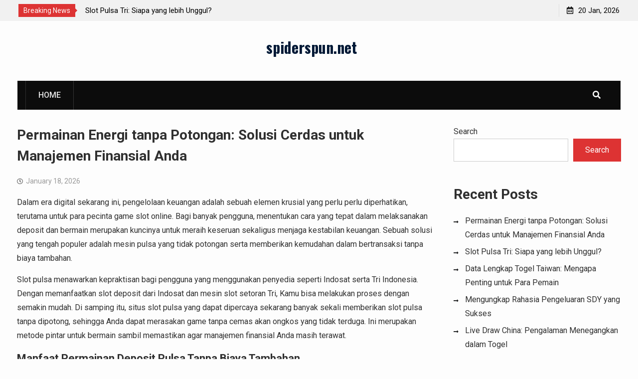

--- FILE ---
content_type: text/html; charset=UTF-8
request_url: https://spiderspun.net/
body_size: 24939
content:
<!DOCTYPE html><html lang="en-US"><head>
			<meta charset="UTF-8">
		<meta name="viewport" content="width=device-width, initial-scale=1">
		<link rel="profile" href="https://gmpg.org/xfn/11">
		
<meta name='robots' content='index, follow, max-image-preview:large, max-snippet:-1, max-video-preview:-1' />
	<style>img:is([sizes="auto" i], [sizes^="auto," i]) { contain-intrinsic-size: 3000px 1500px }</style>
	
	<!-- This site is optimized with the Yoast SEO plugin v26.8 - https://yoast.com/product/yoast-seo-wordpress/ -->
	<title>spiderspun.net -</title>
	<link rel="canonical" href="https://spiderspun.net/" />
	<link rel="next" href="https://spiderspun.net/page/2/" />
	<meta property="og:locale" content="en_US" />
	<meta property="og:type" content="website" />
	<meta property="og:title" content="spiderspun.net" />
	<meta property="og:url" content="https://spiderspun.net/" />
	<meta property="og:site_name" content="spiderspun.net" />
	<meta name="twitter:card" content="summary_large_image" />
	<script type="application/ld+json" class="yoast-schema-graph">{"@context":"https://schema.org","@graph":[{"@type":"CollectionPage","@id":"https://spiderspun.net/","url":"https://spiderspun.net/","name":"spiderspun.net -","isPartOf":{"@id":"https://spiderspun.net/#website"},"breadcrumb":{"@id":"https://spiderspun.net/#breadcrumb"},"inLanguage":"en-US"},{"@type":"BreadcrumbList","@id":"https://spiderspun.net/#breadcrumb","itemListElement":[{"@type":"ListItem","position":1,"name":"Home"}]},{"@type":"WebSite","@id":"https://spiderspun.net/#website","url":"https://spiderspun.net/","name":"spiderspun.net","description":"","potentialAction":[{"@type":"SearchAction","target":{"@type":"EntryPoint","urlTemplate":"https://spiderspun.net/?s={search_term_string}"},"query-input":{"@type":"PropertyValueSpecification","valueRequired":true,"valueName":"search_term_string"}}],"inLanguage":"en-US"}]}</script>
	<!-- / Yoast SEO plugin. -->


<link rel='dns-prefetch' href='//fonts.googleapis.com' />
<link rel="alternate" type="application/rss+xml" title="spiderspun.net &raquo; Feed" href="https://spiderspun.net/feed/" />
<script type="text/javascript">
/* <![CDATA[ */
window._wpemojiSettings = {"baseUrl":"https:\/\/s.w.org\/images\/core\/emoji\/16.0.1\/72x72\/","ext":".png","svgUrl":"https:\/\/s.w.org\/images\/core\/emoji\/16.0.1\/svg\/","svgExt":".svg","source":{"concatemoji":"https:\/\/spiderspun.net\/wp-includes\/js\/wp-emoji-release.min.js?ver=6.8.3"}};
/*! This file is auto-generated */
!function(s,n){var o,i,e;function c(e){try{var t={supportTests:e,timestamp:(new Date).valueOf()};sessionStorage.setItem(o,JSON.stringify(t))}catch(e){}}function p(e,t,n){e.clearRect(0,0,e.canvas.width,e.canvas.height),e.fillText(t,0,0);var t=new Uint32Array(e.getImageData(0,0,e.canvas.width,e.canvas.height).data),a=(e.clearRect(0,0,e.canvas.width,e.canvas.height),e.fillText(n,0,0),new Uint32Array(e.getImageData(0,0,e.canvas.width,e.canvas.height).data));return t.every(function(e,t){return e===a[t]})}function u(e,t){e.clearRect(0,0,e.canvas.width,e.canvas.height),e.fillText(t,0,0);for(var n=e.getImageData(16,16,1,1),a=0;a<n.data.length;a++)if(0!==n.data[a])return!1;return!0}function f(e,t,n,a){switch(t){case"flag":return n(e,"\ud83c\udff3\ufe0f\u200d\u26a7\ufe0f","\ud83c\udff3\ufe0f\u200b\u26a7\ufe0f")?!1:!n(e,"\ud83c\udde8\ud83c\uddf6","\ud83c\udde8\u200b\ud83c\uddf6")&&!n(e,"\ud83c\udff4\udb40\udc67\udb40\udc62\udb40\udc65\udb40\udc6e\udb40\udc67\udb40\udc7f","\ud83c\udff4\u200b\udb40\udc67\u200b\udb40\udc62\u200b\udb40\udc65\u200b\udb40\udc6e\u200b\udb40\udc67\u200b\udb40\udc7f");case"emoji":return!a(e,"\ud83e\udedf")}return!1}function g(e,t,n,a){var r="undefined"!=typeof WorkerGlobalScope&&self instanceof WorkerGlobalScope?new OffscreenCanvas(300,150):s.createElement("canvas"),o=r.getContext("2d",{willReadFrequently:!0}),i=(o.textBaseline="top",o.font="600 32px Arial",{});return e.forEach(function(e){i[e]=t(o,e,n,a)}),i}function t(e){var t=s.createElement("script");t.src=e,t.defer=!0,s.head.appendChild(t)}"undefined"!=typeof Promise&&(o="wpEmojiSettingsSupports",i=["flag","emoji"],n.supports={everything:!0,everythingExceptFlag:!0},e=new Promise(function(e){s.addEventListener("DOMContentLoaded",e,{once:!0})}),new Promise(function(t){var n=function(){try{var e=JSON.parse(sessionStorage.getItem(o));if("object"==typeof e&&"number"==typeof e.timestamp&&(new Date).valueOf()<e.timestamp+604800&&"object"==typeof e.supportTests)return e.supportTests}catch(e){}return null}();if(!n){if("undefined"!=typeof Worker&&"undefined"!=typeof OffscreenCanvas&&"undefined"!=typeof URL&&URL.createObjectURL&&"undefined"!=typeof Blob)try{var e="postMessage("+g.toString()+"("+[JSON.stringify(i),f.toString(),p.toString(),u.toString()].join(",")+"));",a=new Blob([e],{type:"text/javascript"}),r=new Worker(URL.createObjectURL(a),{name:"wpTestEmojiSupports"});return void(r.onmessage=function(e){c(n=e.data),r.terminate(),t(n)})}catch(e){}c(n=g(i,f,p,u))}t(n)}).then(function(e){for(var t in e)n.supports[t]=e[t],n.supports.everything=n.supports.everything&&n.supports[t],"flag"!==t&&(n.supports.everythingExceptFlag=n.supports.everythingExceptFlag&&n.supports[t]);n.supports.everythingExceptFlag=n.supports.everythingExceptFlag&&!n.supports.flag,n.DOMReady=!1,n.readyCallback=function(){n.DOMReady=!0}}).then(function(){return e}).then(function(){var e;n.supports.everything||(n.readyCallback(),(e=n.source||{}).concatemoji?t(e.concatemoji):e.wpemoji&&e.twemoji&&(t(e.twemoji),t(e.wpemoji)))}))}((window,document),window._wpemojiSettings);
/* ]]> */
</script>

<style id='wp-emoji-styles-inline-css' type='text/css'>

	img.wp-smiley, img.emoji {
		display: inline !important;
		border: none !important;
		box-shadow: none !important;
		height: 1em !important;
		width: 1em !important;
		margin: 0 0.07em !important;
		vertical-align: -0.1em !important;
		background: none !important;
		padding: 0 !important;
	}
</style>
<link rel='stylesheet' id='wp-block-library-css' href='https://spiderspun.net/wp-includes/css/dist/block-library/style.min.css?ver=6.8.3' type='text/css' media='all' />
<style id='classic-theme-styles-inline-css' type='text/css'>
/*! This file is auto-generated */
.wp-block-button__link{color:#fff;background-color:#32373c;border-radius:9999px;box-shadow:none;text-decoration:none;padding:calc(.667em + 2px) calc(1.333em + 2px);font-size:1.125em}.wp-block-file__button{background:#32373c;color:#fff;text-decoration:none}
</style>
<style id='global-styles-inline-css' type='text/css'>
:root{--wp--preset--aspect-ratio--square: 1;--wp--preset--aspect-ratio--4-3: 4/3;--wp--preset--aspect-ratio--3-4: 3/4;--wp--preset--aspect-ratio--3-2: 3/2;--wp--preset--aspect-ratio--2-3: 2/3;--wp--preset--aspect-ratio--16-9: 16/9;--wp--preset--aspect-ratio--9-16: 9/16;--wp--preset--color--black: #000000;--wp--preset--color--cyan-bluish-gray: #abb8c3;--wp--preset--color--white: #ffffff;--wp--preset--color--pale-pink: #f78da7;--wp--preset--color--vivid-red: #cf2e2e;--wp--preset--color--luminous-vivid-orange: #ff6900;--wp--preset--color--luminous-vivid-amber: #fcb900;--wp--preset--color--light-green-cyan: #7bdcb5;--wp--preset--color--vivid-green-cyan: #00d084;--wp--preset--color--pale-cyan-blue: #8ed1fc;--wp--preset--color--vivid-cyan-blue: #0693e3;--wp--preset--color--vivid-purple: #9b51e0;--wp--preset--gradient--vivid-cyan-blue-to-vivid-purple: linear-gradient(135deg,rgba(6,147,227,1) 0%,rgb(155,81,224) 100%);--wp--preset--gradient--light-green-cyan-to-vivid-green-cyan: linear-gradient(135deg,rgb(122,220,180) 0%,rgb(0,208,130) 100%);--wp--preset--gradient--luminous-vivid-amber-to-luminous-vivid-orange: linear-gradient(135deg,rgba(252,185,0,1) 0%,rgba(255,105,0,1) 100%);--wp--preset--gradient--luminous-vivid-orange-to-vivid-red: linear-gradient(135deg,rgba(255,105,0,1) 0%,rgb(207,46,46) 100%);--wp--preset--gradient--very-light-gray-to-cyan-bluish-gray: linear-gradient(135deg,rgb(238,238,238) 0%,rgb(169,184,195) 100%);--wp--preset--gradient--cool-to-warm-spectrum: linear-gradient(135deg,rgb(74,234,220) 0%,rgb(151,120,209) 20%,rgb(207,42,186) 40%,rgb(238,44,130) 60%,rgb(251,105,98) 80%,rgb(254,248,76) 100%);--wp--preset--gradient--blush-light-purple: linear-gradient(135deg,rgb(255,206,236) 0%,rgb(152,150,240) 100%);--wp--preset--gradient--blush-bordeaux: linear-gradient(135deg,rgb(254,205,165) 0%,rgb(254,45,45) 50%,rgb(107,0,62) 100%);--wp--preset--gradient--luminous-dusk: linear-gradient(135deg,rgb(255,203,112) 0%,rgb(199,81,192) 50%,rgb(65,88,208) 100%);--wp--preset--gradient--pale-ocean: linear-gradient(135deg,rgb(255,245,203) 0%,rgb(182,227,212) 50%,rgb(51,167,181) 100%);--wp--preset--gradient--electric-grass: linear-gradient(135deg,rgb(202,248,128) 0%,rgb(113,206,126) 100%);--wp--preset--gradient--midnight: linear-gradient(135deg,rgb(2,3,129) 0%,rgb(40,116,252) 100%);--wp--preset--font-size--small: 13px;--wp--preset--font-size--medium: 20px;--wp--preset--font-size--large: 36px;--wp--preset--font-size--x-large: 42px;--wp--preset--spacing--20: 0.44rem;--wp--preset--spacing--30: 0.67rem;--wp--preset--spacing--40: 1rem;--wp--preset--spacing--50: 1.5rem;--wp--preset--spacing--60: 2.25rem;--wp--preset--spacing--70: 3.38rem;--wp--preset--spacing--80: 5.06rem;--wp--preset--shadow--natural: 6px 6px 9px rgba(0, 0, 0, 0.2);--wp--preset--shadow--deep: 12px 12px 50px rgba(0, 0, 0, 0.4);--wp--preset--shadow--sharp: 6px 6px 0px rgba(0, 0, 0, 0.2);--wp--preset--shadow--outlined: 6px 6px 0px -3px rgba(255, 255, 255, 1), 6px 6px rgba(0, 0, 0, 1);--wp--preset--shadow--crisp: 6px 6px 0px rgba(0, 0, 0, 1);}:where(.is-layout-flex){gap: 0.5em;}:where(.is-layout-grid){gap: 0.5em;}body .is-layout-flex{display: flex;}.is-layout-flex{flex-wrap: wrap;align-items: center;}.is-layout-flex > :is(*, div){margin: 0;}body .is-layout-grid{display: grid;}.is-layout-grid > :is(*, div){margin: 0;}:where(.wp-block-columns.is-layout-flex){gap: 2em;}:where(.wp-block-columns.is-layout-grid){gap: 2em;}:where(.wp-block-post-template.is-layout-flex){gap: 1.25em;}:where(.wp-block-post-template.is-layout-grid){gap: 1.25em;}.has-black-color{color: var(--wp--preset--color--black) !important;}.has-cyan-bluish-gray-color{color: var(--wp--preset--color--cyan-bluish-gray) !important;}.has-white-color{color: var(--wp--preset--color--white) !important;}.has-pale-pink-color{color: var(--wp--preset--color--pale-pink) !important;}.has-vivid-red-color{color: var(--wp--preset--color--vivid-red) !important;}.has-luminous-vivid-orange-color{color: var(--wp--preset--color--luminous-vivid-orange) !important;}.has-luminous-vivid-amber-color{color: var(--wp--preset--color--luminous-vivid-amber) !important;}.has-light-green-cyan-color{color: var(--wp--preset--color--light-green-cyan) !important;}.has-vivid-green-cyan-color{color: var(--wp--preset--color--vivid-green-cyan) !important;}.has-pale-cyan-blue-color{color: var(--wp--preset--color--pale-cyan-blue) !important;}.has-vivid-cyan-blue-color{color: var(--wp--preset--color--vivid-cyan-blue) !important;}.has-vivid-purple-color{color: var(--wp--preset--color--vivid-purple) !important;}.has-black-background-color{background-color: var(--wp--preset--color--black) !important;}.has-cyan-bluish-gray-background-color{background-color: var(--wp--preset--color--cyan-bluish-gray) !important;}.has-white-background-color{background-color: var(--wp--preset--color--white) !important;}.has-pale-pink-background-color{background-color: var(--wp--preset--color--pale-pink) !important;}.has-vivid-red-background-color{background-color: var(--wp--preset--color--vivid-red) !important;}.has-luminous-vivid-orange-background-color{background-color: var(--wp--preset--color--luminous-vivid-orange) !important;}.has-luminous-vivid-amber-background-color{background-color: var(--wp--preset--color--luminous-vivid-amber) !important;}.has-light-green-cyan-background-color{background-color: var(--wp--preset--color--light-green-cyan) !important;}.has-vivid-green-cyan-background-color{background-color: var(--wp--preset--color--vivid-green-cyan) !important;}.has-pale-cyan-blue-background-color{background-color: var(--wp--preset--color--pale-cyan-blue) !important;}.has-vivid-cyan-blue-background-color{background-color: var(--wp--preset--color--vivid-cyan-blue) !important;}.has-vivid-purple-background-color{background-color: var(--wp--preset--color--vivid-purple) !important;}.has-black-border-color{border-color: var(--wp--preset--color--black) !important;}.has-cyan-bluish-gray-border-color{border-color: var(--wp--preset--color--cyan-bluish-gray) !important;}.has-white-border-color{border-color: var(--wp--preset--color--white) !important;}.has-pale-pink-border-color{border-color: var(--wp--preset--color--pale-pink) !important;}.has-vivid-red-border-color{border-color: var(--wp--preset--color--vivid-red) !important;}.has-luminous-vivid-orange-border-color{border-color: var(--wp--preset--color--luminous-vivid-orange) !important;}.has-luminous-vivid-amber-border-color{border-color: var(--wp--preset--color--luminous-vivid-amber) !important;}.has-light-green-cyan-border-color{border-color: var(--wp--preset--color--light-green-cyan) !important;}.has-vivid-green-cyan-border-color{border-color: var(--wp--preset--color--vivid-green-cyan) !important;}.has-pale-cyan-blue-border-color{border-color: var(--wp--preset--color--pale-cyan-blue) !important;}.has-vivid-cyan-blue-border-color{border-color: var(--wp--preset--color--vivid-cyan-blue) !important;}.has-vivid-purple-border-color{border-color: var(--wp--preset--color--vivid-purple) !important;}.has-vivid-cyan-blue-to-vivid-purple-gradient-background{background: var(--wp--preset--gradient--vivid-cyan-blue-to-vivid-purple) !important;}.has-light-green-cyan-to-vivid-green-cyan-gradient-background{background: var(--wp--preset--gradient--light-green-cyan-to-vivid-green-cyan) !important;}.has-luminous-vivid-amber-to-luminous-vivid-orange-gradient-background{background: var(--wp--preset--gradient--luminous-vivid-amber-to-luminous-vivid-orange) !important;}.has-luminous-vivid-orange-to-vivid-red-gradient-background{background: var(--wp--preset--gradient--luminous-vivid-orange-to-vivid-red) !important;}.has-very-light-gray-to-cyan-bluish-gray-gradient-background{background: var(--wp--preset--gradient--very-light-gray-to-cyan-bluish-gray) !important;}.has-cool-to-warm-spectrum-gradient-background{background: var(--wp--preset--gradient--cool-to-warm-spectrum) !important;}.has-blush-light-purple-gradient-background{background: var(--wp--preset--gradient--blush-light-purple) !important;}.has-blush-bordeaux-gradient-background{background: var(--wp--preset--gradient--blush-bordeaux) !important;}.has-luminous-dusk-gradient-background{background: var(--wp--preset--gradient--luminous-dusk) !important;}.has-pale-ocean-gradient-background{background: var(--wp--preset--gradient--pale-ocean) !important;}.has-electric-grass-gradient-background{background: var(--wp--preset--gradient--electric-grass) !important;}.has-midnight-gradient-background{background: var(--wp--preset--gradient--midnight) !important;}.has-small-font-size{font-size: var(--wp--preset--font-size--small) !important;}.has-medium-font-size{font-size: var(--wp--preset--font-size--medium) !important;}.has-large-font-size{font-size: var(--wp--preset--font-size--large) !important;}.has-x-large-font-size{font-size: var(--wp--preset--font-size--x-large) !important;}
:where(.wp-block-post-template.is-layout-flex){gap: 1.25em;}:where(.wp-block-post-template.is-layout-grid){gap: 1.25em;}
:where(.wp-block-columns.is-layout-flex){gap: 2em;}:where(.wp-block-columns.is-layout-grid){gap: 2em;}
:root :where(.wp-block-pullquote){font-size: 1.5em;line-height: 1.6;}
</style>
<link rel='stylesheet' id='dashicons-css' href='https://spiderspun.net/wp-includes/css/dashicons.min.css?ver=6.8.3' type='text/css' media='all' />
<link rel='stylesheet' id='admin-bar-css' href='https://spiderspun.net/wp-includes/css/admin-bar.min.css?ver=6.8.3' type='text/css' media='all' />
<style id='admin-bar-inline-css' type='text/css'>

    /* Hide CanvasJS credits for P404 charts specifically */
    #p404RedirectChart .canvasjs-chart-credit {
        display: none !important;
    }
    
    #p404RedirectChart canvas {
        border-radius: 6px;
    }

    .p404-redirect-adminbar-weekly-title {
        font-weight: bold;
        font-size: 14px;
        color: #fff;
        margin-bottom: 6px;
    }

    #wpadminbar #wp-admin-bar-p404_free_top_button .ab-icon:before {
        content: "\f103";
        color: #dc3545;
        top: 3px;
    }
    
    #wp-admin-bar-p404_free_top_button .ab-item {
        min-width: 80px !important;
        padding: 0px !important;
    }
    
    /* Ensure proper positioning and z-index for P404 dropdown */
    .p404-redirect-adminbar-dropdown-wrap { 
        min-width: 0; 
        padding: 0;
        position: static !important;
    }
    
    #wpadminbar #wp-admin-bar-p404_free_top_button_dropdown {
        position: static !important;
    }
    
    #wpadminbar #wp-admin-bar-p404_free_top_button_dropdown .ab-item {
        padding: 0 !important;
        margin: 0 !important;
    }
    
    .p404-redirect-dropdown-container {
        min-width: 340px;
        padding: 18px 18px 12px 18px;
        background: #23282d !important;
        color: #fff;
        border-radius: 12px;
        box-shadow: 0 8px 32px rgba(0,0,0,0.25);
        margin-top: 10px;
        position: relative !important;
        z-index: 999999 !important;
        display: block !important;
        border: 1px solid #444;
    }
    
    /* Ensure P404 dropdown appears on hover */
    #wpadminbar #wp-admin-bar-p404_free_top_button .p404-redirect-dropdown-container { 
        display: none !important;
    }
    
    #wpadminbar #wp-admin-bar-p404_free_top_button:hover .p404-redirect-dropdown-container { 
        display: block !important;
    }
    
    #wpadminbar #wp-admin-bar-p404_free_top_button:hover #wp-admin-bar-p404_free_top_button_dropdown .p404-redirect-dropdown-container {
        display: block !important;
    }
    
    .p404-redirect-card {
        background: #2c3338;
        border-radius: 8px;
        padding: 18px 18px 12px 18px;
        box-shadow: 0 2px 8px rgba(0,0,0,0.07);
        display: flex;
        flex-direction: column;
        align-items: flex-start;
        border: 1px solid #444;
    }
    
    .p404-redirect-btn {
        display: inline-block;
        background: #dc3545;
        color: #fff !important;
        font-weight: bold;
        padding: 5px 22px;
        border-radius: 8px;
        text-decoration: none;
        font-size: 17px;
        transition: background 0.2s, box-shadow 0.2s;
        margin-top: 8px;
        box-shadow: 0 2px 8px rgba(220,53,69,0.15);
        text-align: center;
        line-height: 1.6;
    }
    
    .p404-redirect-btn:hover {
        background: #c82333;
        color: #fff !important;
        box-shadow: 0 4px 16px rgba(220,53,69,0.25);
    }
    
    /* Prevent conflicts with other admin bar dropdowns */
    #wpadminbar .ab-top-menu > li:hover > .ab-item,
    #wpadminbar .ab-top-menu > li.hover > .ab-item {
        z-index: auto;
    }
    
    #wpadminbar #wp-admin-bar-p404_free_top_button:hover > .ab-item {
        z-index: 999998 !important;
    }
    
</style>
<link rel='stylesheet' id='font-awesome-css' href='https://spiderspun.net/wp-content/themes/start-magazine/vendors/font-awesome/css/all.min.css?ver=5.1.1' type='text/css' media='all' />
<link rel='stylesheet' id='start-magazine-google-fonts-css' href='https://fonts.googleapis.com/css?family=Oswald%3A400%2C500%2C600%2C700%7CRoboto%3A100%2C400%2C500%2C600%2C700&#038;subset=latin%2Clatin-ext' type='text/css' media='all' />
<link rel='stylesheet' id='jquery-sidr-css' href='https://spiderspun.net/wp-content/themes/start-magazine/vendors/sidr/css/jquery.sidr.dark.min.css?ver=2.2.1' type='text/css' media='all' />
<link rel='stylesheet' id='jquery-slick-css' href='https://spiderspun.net/wp-content/themes/start-magazine/vendors/slick/slick.min.css?ver=1.5.9' type='text/css' media='all' />
<link rel='stylesheet' id='start-magazine-style-css' href='https://spiderspun.net/wp-content/themes/start-magazine/style.css?ver=2.0.1' type='text/css' media='all' />
<script type="text/javascript" src="https://spiderspun.net/wp-includes/js/jquery/jquery.min.js?ver=3.7.1" id="jquery-core-js"></script>
<script type="text/javascript" src="https://spiderspun.net/wp-includes/js/jquery/jquery-migrate.min.js?ver=3.4.1" id="jquery-migrate-js"></script>
<link rel="https://api.w.org/" href="https://spiderspun.net/wp-json/" /><link rel="EditURI" type="application/rsd+xml" title="RSD" href="https://spiderspun.net/xmlrpc.php?rsd" />
<meta name="generator" content="WordPress 6.8.3" />
<link rel="icon" href="https://spiderspun.net/wp-content/uploads/2025/05/cropped-electric-guitar-01-32x32.png" sizes="32x32" />
<link rel="icon" href="https://spiderspun.net/wp-content/uploads/2025/05/cropped-electric-guitar-01-192x192.png" sizes="192x192" />
<link rel="apple-touch-icon" href="https://spiderspun.net/wp-content/uploads/2025/05/cropped-electric-guitar-01-180x180.png" />
<meta name="msapplication-TileImage" content="https://spiderspun.net/wp-content/uploads/2025/05/cropped-electric-guitar-01-270x270.png" />
</head>

<body data-rsssl=1 class="home blog wp-theme-start-magazine global-layout-right-sidebar header-ads-disabled">

			<div id="tophead">
			<div class="container">
				
		<div class="top-news">
							<span class="top-news-title">Breaking News</span>
													<div id="notice-ticker">
					<div class="notice-inner-wrap">
						<div class="breaking-news-list">
															<div><a href="https://spiderspun.net/2026/01/permainan-energi-tanpa-potongan-solusi-cerdas-untuk-manajemen-finansial-anda/">Permainan Energi tanpa Potongan: Solusi Cerdas untuk Manajemen Finansial Anda</a></div>
															<div><a href="https://spiderspun.net/2026/01/slot-pulsa-tri-siapa-yang-lebih-unggul/">Slot Pulsa Tri: Siapa yang lebih Unggul?</a></div>
															<div><a href="https://spiderspun.net/2026/01/data-lengkap-togel-taiwan-mengapa-penting-untuk-para-pemain/">Data Lengkap Togel Taiwan: Mengapa Penting untuk Para Pemain</a></div>
															<div><a href="https://spiderspun.net/2026/01/mengungkap-rahasia-pengeluaran-sdy-yang-sukses/">Mengungkap Rahasia Pengeluaran SDY yang Sukses</a></div>
																				</div><!-- .breaking-news-list -->
					</div> <!-- .notice-inner-wrap -->
				</div><!-- #notice-ticker -->

			
		</div> <!--.top-news -->
						<div class="right-tophead">
					<div id="time-display">
						<span>20 Jan, 2026</span>
					</div><!-- #time-display -->
									</div><!-- .right-head -->
			</div> <!-- .container -->
		</div><!--  #tophead -->
		<div id="page" class="hfeed site"><a class="skip-link screen-reader-text" href="#content">Skip to content</a>		<a id="mobile-trigger" href="#mob-menu"><i class="fa fa-list-ul" aria-hidden="true"></i></a>
		<div id="mob-menu">
			<ul><li><a href="https://spiderspun.net/">Home</a></li></ul>		</div>
		
	<header id="masthead" class="site-header" role="banner"><div class="container">				<div class="site-branding">

			
						
							<div id="site-identity">
																		<h1 class="site-title"><a href="https://spiderspun.net/" rel="home">spiderspun.net</a></h1>
											
											<p class="site-description"></p>
									</div><!-- #site-identity -->
			
		</div><!-- .site-branding -->
				</div><!-- .container --></header><!-- #masthead -->		<div id="main-nav" class="clear-fix main-nav">
			<div class="container">
				<nav id="site-navigation" class="main-navigation" role="navigation">
					<div class="wrap-menu-content">
						<ul><li><a href="https://spiderspun.net/">Home</a></li></ul>					</div><!-- .wrap-menu-content -->
				</nav><!-- #site-navigation -->

									<div class="header-search-box">
						<a href="#" class="search-icon"><i class="fa fa-search"></i></a>
						<div class="search-box-wrap">
							<form role="search" method="get" class="search-form" action="https://spiderspun.net/">
			<label>
			<span class="screen-reader-text">Search for:</span>
			<input type="search" class="search-field" placeholder="Search&hellip;" value="" name="s" title="Search for:" />
			</label>
			<input type="submit" class="search-submit" value="&#xf002;" /></form>						</div>
					</div> <!-- .header-search-box -->
							</div><!-- .container -->
		</div><!-- #main-nav -->
					<div id="content" class="site-content">
				    <div class="container">
		    <div class="inner-wrapper">
		    	
	<div id="primary" class="content-area">
		<main id="main" class="site-main" role="main">

		
			
						
				
<article id="post-758" class="post-758 post type-post status-publish format-standard hentry category-berita-games">
		
	<div class="article-wrapper img-aligncenter">
		<header class="entry-header">
			<h2 class="entry-title"><a href="https://spiderspun.net/2026/01/permainan-energi-tanpa-potongan-solusi-cerdas-untuk-manajemen-finansial-anda/" rel="bookmark">Permainan Energi tanpa Potongan: Solusi Cerdas untuk Manajemen Finansial Anda</a></h2>						<div class="entry-meta">
				<span class="posted-on"><a href="https://spiderspun.net/2026/01/permainan-energi-tanpa-potongan-solusi-cerdas-untuk-manajemen-finansial-anda/" rel="bookmark"><time class="entry-date published updated" datetime="2026-01-18T08:11:12+00:00">January 18, 2026</time></a></span><span class="byline"> <span class="author vcard"><a class="url fn n" href="https://spiderspun.net/author/admin/">admin</a></span></span>			</div>
					</header><!-- .entry-header -->

		<div class="entry-content">
			
							<p>Dalam era digital sekarang ini, pengelolaan keuangan adalah sebuah elemen krusial yang perlu perlu diperhatikan, terutama untuk para pecinta game slot online. Bagi banyak pengguna, menentukan cara yang tepat dalam melaksanakan deposit dan bermain merupakan kuncinya untuk meraih keseruan sekaligus menjaga kestabilan keuangan. Sebuah solusi yang tengah populer adalah mesin pulsa yang tidak potongan serta memberikan kemudahan dalam bertransaksi tanpa biaya tambahan.</p>
<p></p>
<p>Slot pulsa menawarkan kepraktisan bagi pengguna yang menggunakan penyedia seperti Indosat serta Tri Indonesia. Dengan memanfaatkan slot deposit dari Indosat dan mesin slot setoran Tri, Kamu bisa melakukan proses dengan semakin mudah. Di samping itu, situs slot pulsa yang dapat dipercaya sekarang banyak sekali memberikan slot pulsa tanpa dipotong, sehingga Anda dapat merasakan game tanpa cemas akan ongkos yang tidak terduga. Ini merupakan metode pintar untuk bermain sambil memastikan agar manajemen finansial Anda masih terawat.</p>
<p></p>
<h3 id="manfaatkeuntungan-slotpermainan-pulsadeposit-pulsa-tanpatanpa-adanya-potonganbiaya-tambahan">Manfaat Permainan Deposit Pulsa Tanpa Biaya Tambahan</h3>
<p></p>
<p>Menggunakan permainan deposit pulsa tanpa biaya tambahan memberikan manfaat yang signifikan untuk para pengguna. Satu manfaat terbesar adalah kemudahan pada manajemen keuangan. Lewat setiap kali transaksi yang dilakukan melalui tanpa potongan, pengguna dapat merasakan nilai penuh dari yang mereka beli, dan jadi mudah dalam mengatur anggaran bulanan. Ini tentu menjadi sangatlah bermanfaat, khususnya untuk mereka yang ingin ingin memastikan biaya tetap terjaga.</p>
<p></p>
<p>Selain itu, permainan deposit pulsa tanpa potongan pun memberikan kemudahan untuk penggunaannya. Pengguna dapat melakukan deposit dengan jumlah yang fleksibel, seperti setoran deposit 5.000, tanpa harus khawatir akan adanya potongan biaya. Ini memudahkan mereka dalam bermain dalam situs slot pulsa dengan cara yang lebih fleksibel, serta memilih taruhan sesuai dengan sesuai berdasarkan keuangan masing-masing. Dengan adanya opsi seperti slot deposit Indosat serta slot deposit Tri, pengguna dapat memilih dari berbagai variabel untuk mengisi saldo mereka.</p>
<p></p>
<p>Terakhir, keamanan serta kepercayaan juga menjadi adalah aspek penting untuk permainan deposit pulsa yang bebas biaya tambahan. Saat menentukan platform slot pulsa terpercaya, pengguna memastikan bahwa transaksi transaksi mereka aman dan tak ada biaya tersembunyi yang tidak terduga. Dengan demikian, mereka bisa berfokus menjalani pengalaman bermain tanpa khawatir akan biaya tambahan, menjadikan ini solusi yang bijak untuk manajemen uang lebih baik.</p>
<p></p>
<h3 id="carametode-kerjaoperasi-slot-mesin--pulsapulsa-slot">Cara Kerja  Mesin  Pulsa</h3>
<p></p>
<p>Slot pulsa bekerja dengan cara sebuah mudah tetapi efektif, memberi kesempatan pengguna agar menjalankan proses secara rumit. Pertama-tama, anda harus memilih situs mesin pulsa yang handal. Selanjutnya, mereka akan diminta dimintai untuk melakukan setoran pulsa sesuai pada jumlah ini diinginkan. Contohnya, apabila anda memilih slot deposit 5k, anda bisa langsung menggunakan jumlah tersebut untuk bermain tanpa pengurangan.</p>
<p></p>
<p>Ketika deposit berhasil, anda bakal mendapatkan kredit yang sebanding dari jumlah deposit anda. Kredit ini dapat digunakan untuk permainan berbagai jenis permainan slot yang ada tersedia di situs tersebut. Salah satu dari keuntungan dari mesin pulsa ialah kemudahan akses dan transaksi secara kilat, memungkinkan anda untuk konsentrasi dalam pengalaman bermain mereka tanpa perhatian terhadap cara yang terkesan sulit.</p>
<p></p>
<p>Kemudian, anda bisa menentukan tipe slot indosat ataupun slot tri tergantung pada penyedia yang digunakannya. Situs slot pulsa umumnya menawarkan segudang pilihan permainan seru dilengkapi kemungkinan menang yang besar. Dengan memakai slot pulsa tanpa potongan, pengguna bisa memaksimalkan tiap uang yang mereka investasikan, ini menjadikannya pilihan cerdas dalam mengatur uang dalam memainkan slot.</p>
<p></p>
<h3 id="rekomendasisaran-situswebsite-slotpermainan-slot-pulsadeposit-pulsa-terpercayayang-dipercaya">Saran Website Permainan Slot Deposit Pulsa Yang Dipercaya</h3>
<p></p>
<p>Salah satu opsi terbaik untuk bermain slot pulsa adalah melalui website yang menawarkan menawarkan beragam kemudahan dan proteksi, seperti website slot pulsa terpercaya. Website ini umumnya menawarkan dukungan pelanggan yang sangat responsif, agar pemain dapat dengan mudah memperoleh bantuan ketika menghadapi masalah. Di samping itu, adanya sistem pengiriman yang aman menjadi keuntungan tambahan bagi pemain yang menjunjung tinggi keamanan ketika melakukan setoran maupun withdrawal.</p>
<p></p>
<p>Website slot deposit indosat dan slot pulsa tri menawarkan kemudahan terkait mengenai pembelian pulsa serta deposit. Dengan memanfaatkan cara transaksi yang , pemain bisa menikmati permainan tanpa perlu khawatir akan adanya deductions yang mengurangi jumlah pemain.  <a href="https://www.fedmexaikido.com/videos/">Slot Pulsa</a> Situs ini juga kali-kali memberikan diverse penawaran dan bonus menarik yang membuat proses bermain menjadi lebih menguntungkan.</p>
<p></p>
<p>Tidak hanya itu, situs slot deposit 5k pun menjadi oposisi yang menarik bagi para pemain yang mencoba menjalani peruntungannya dengan modal kecil. Dengan menawarkan slot pulsa yang bebas dari potongan, para pemain dapat mengalami langsung keseruan bermain tanpa merasa terpaksa merasa terbebani dengan pengeluaran yang tinggi. Selalu untuk menyeleksi website yang punya reputasi yang positif dan testimoninya positif dari pemain lainnya agar pengalaman bermain slot anda semakin menyenangkan.</p>
<p></p>
					</div><!-- .entry-content -->

		<footer class="entry-footer entry-meta">
					</footer><!-- .entry-footer -->
	</div> <!-- .article-wrapper -->
</article><!-- #post-## -->

			
				
<article id="post-756" class="post-756 post type-post status-publish format-standard hentry category-berita-games">
		
	<div class="article-wrapper img-aligncenter">
		<header class="entry-header">
			<h2 class="entry-title"><a href="https://spiderspun.net/2026/01/slot-pulsa-tri-siapa-yang-lebih-unggul/" rel="bookmark">Slot Pulsa Tri: Siapa yang lebih Unggul?</a></h2>						<div class="entry-meta">
				<span class="posted-on"><a href="https://spiderspun.net/2026/01/slot-pulsa-tri-siapa-yang-lebih-unggul/" rel="bookmark"><time class="entry-date published updated" datetime="2026-01-18T07:57:11+00:00">January 18, 2026</time></a></span><span class="byline"> <span class="author vcard"><a class="url fn n" href="https://spiderspun.net/author/admin/">admin</a></span></span>			</div>
					</header><!-- .entry-header -->

		<div class="entry-content">
			
							<p>Di dalam dunia game game slot online, cara pembayaran adalah salah satu faktor penting yang sangat menentukan pengalaman bermain bermain slot. Seiring dengan semakin banyaknya provider dan variasi opsi, pemain harus mengetahui keunggulan serta kelemahan dalam setiap opsi. Dua penyedia jasa seluler yang populer di Indonesia, yakni Indosat serta Tri, menyediakan jasa slot dengan pulsa yang menjadi alternatif seru untuk pecinta game ini.</p>
<p></p>
<p>Slot dengan pulsa Indosat Ooredoo dan permainan slot pulsa Tri masing-masing punya karakteristik yang mempengaruhi keputusan para pemain. Dalam artikel ini, kami akan meneliti dengan detail tentang kedua opsi ini, termasuk metode deposit, kemudahan akses, serta manfaat yang ditawarkan. Siapakah yang akan keluar sebagai juara di perbandingan permainan slot dengan pulsa ini? Mari kita lihat lebih lanjut.</p>
<p></p>
<h3 id="perbandinganpengertian-slotpaket-pulsaisi-ulang-indosattri-danserta-triindosat">Pengertian Slot Isi Ulang Tri serta Tri</h3>
<p></p>
<p>Ketika membahas paket pulsa, khususnya antara Indosat serta Tri, krusial untuk melihat beberapa aspek seperti halnya kecepatan transaksi, kemudahan, dan ketersediaan servis. Paket pulsa Indosat terkenal memiliki koneksi yang luas luas, yang memungkinkan pengguna bisa menjalankan transaksi dengan cepat. Sementara itu, slot pulsa dari Tri pun memberikan jaringan yang kuat cukup kuat, tetapi pengalaman mungkin berbeda bergantung pada tempat.</p>
<p></p>
<p>Dari segil kemudahan kemudahan akses, slot pulsa dari Indosat memiliki berbagai metode, termasuk paket isi ulang pulsa yang memudahkan pengguna untuk mengisi saldo dengan cepat dengan cepat. User dapat memutuskan slot melalui isi ulang untuk melakukan transaksi tanpa harus repot repot, menjadikannya lebih praktis mudah. Namun, slot isi ulang Tri juga relatif mudah diakses dan menawarkan pilihan yang beragam, tetapi mungkin tidak sefleksibel dari Indosat bagi beberapa user.</p>
<p></p>
<p>Ketersediaan servis adalah faktor kunci lainnya. Slot isi ulang Indosat sering menawarkan promo dan bonus menarik yang dapat menguntungkan pengguna. Sementara paket isi ulang Tri juga memberikan memberikan berbagai penawaran, tetapi dalam beberapa kasus, mereka bisa tidak sekompetitif dibandingkan dengan dari Indosat. Secara keseluruhan, baik paket isi ulang Indosat maupun slot pulsa dari Tri masing-masing memiliki keunggulan masing-masing, dan pilihan terbaik tergantung pada apa yang dibutuhkan individu dan pilihan user.</p>
<p></p>
<h3 id="keunggulankelebihanmanfaat-slot-pulsa-indosatindosat-slot-pulsa">Kelebihan Slot Pulsa Indosat</h3>
<p></p>
<p>Slot Pulsa Indosat memberikan kemudahan untuk para pemain yang hendak menikmati slot online dalam daring. Dengan jaringan luas yang stabil kestabilan dan stabil, Indosat memastikan agar pengguna dapat koneksi dengan platform permainan secara smooth. Ini penting bagi para pemain yang ingin melakukan bet tanpa hambatan, sehingga pengalaman bermain mereka menjadi lebih menyenangkan.</p>
<p></p>
<p>Di samping itu, Slot Pulsa Indosat menawarkan berbagai opsi deposit dengan fleksibel. Para pemain dapat menjalankan transaksi melalui pulsa seluler dengan praktis, hal ini merupakan keunggulan dibanding opsi pembayaran lainnya. Proses deposit yang cepat dan aman membuat pengguna merasa merasa nyaman, dan mendorong pemain untuk kembali lagi serta mencoba beragam permainan yang tersedia.</p>
<p></p>
<p>Tidak hanya itu, Slot Pulsa Indosat kerap menawarkan promo serta bonus menarik bagi penggunanya. Ini bukan hanya memikat bagi pemain baru tetapi juga menawarkan dorongan bagi para pemain lama untuk tetap setia. Dengan keberadaan beragam penawaran menarik, pemain akan lebih dihormati dan bersemangat untuk merasakan pengalaman bermain mereka lebih panjang.</p>
<p></p>
<h3 id="keunggulankelebihan-slotpermainan-pulsadeposit-tritri-pulsa">Keunggulan Slot Pulsa Tri</h3>
<p></p>
<p>Slot Pulsa Tri menawarkan kenyamanan dan kecepatan dalam proses deposit pada game slot online. Dengan jaringan yang luas dan kuat, pengguna dapat melakukan deposit pulsa secara mudah tanpa takut terputusnya koneksi. Proses yang kilat ini memungkinkan pemain untuk mengalami permainan tanpa mengalami halangan, sehingga sensasi bermain jadi lebih mengasyikkan.</p>
<p></p>
<p>Selain itu, Permainan Pulsa Tri menawarkan berbagai penawaran dan hadiah menarik bagi semua pemain. Ini tentunya merupakan nilai plus bagi pemain yang hendak mengoptimalkan profit dari permainan slot. Dengan penawaran spesial dan skema loyalitas, pemain bisa mendapatkan keuntungan lebih dalam ketika mereka mengeksekusi deposit melalui pulsa Tri. <a href="https://www.fincasdelaluz.com/categories">Slot Indosat</a> </p>
<p></p>
<p>Kelebihan lain dari Slot Pulsa Tri adalah fleksibilitas pada cara transaksi. Pengguna dapat memutuskan untuk menjalankan deposit dengan pulsa, dan ini menawarkan kemudahan bagi pemain yang tidak tidak memiliki jalur ke metode pembayaran. Dengan cara ini, lebih banyak pemain dapat bergabung dan menikmati sensasi bermain slot secara online dengan cara mudah dan praktis.</p>
<p></p>
					</div><!-- .entry-content -->

		<footer class="entry-footer entry-meta">
					</footer><!-- .entry-footer -->
	</div> <!-- .article-wrapper -->
</article><!-- #post-## -->

			
				
<article id="post-754" class="post-754 post type-post status-publish format-standard hentry category-berita-games">
		
	<div class="article-wrapper img-aligncenter">
		<header class="entry-header">
			<h2 class="entry-title"><a href="https://spiderspun.net/2026/01/data-lengkap-togel-taiwan-mengapa-penting-untuk-para-pemain/" rel="bookmark">Data Lengkap Togel Taiwan: Mengapa Penting untuk Para Pemain</a></h2>						<div class="entry-meta">
				<span class="posted-on"><a href="https://spiderspun.net/2026/01/data-lengkap-togel-taiwan-mengapa-penting-untuk-para-pemain/" rel="bookmark"><time class="entry-date published updated" datetime="2026-01-17T12:04:20+00:00">January 17, 2026</time></a></span><span class="byline"> <span class="author vcard"><a class="url fn n" href="https://spiderspun.net/author/admin/">admin</a></span></span>			</div>
					</header><!-- .entry-header -->

		<div class="entry-content">
			
							<p>Permainan togel Taiwan telah menjadi salah satu hiburan yang populer di kalangan masyarakat, terutama bagi mereka yang mencari peluang untuk mendapatkan keberuntungan. Selain menawarkan kesenangan, togel Taiwan juga memberikan kesempatan bagi para pemain untuk berpartisipasi dalam hasil undian yang sering kali sangat dinanti-nanti. Dalam dunia togel, data adalah hal yang sangat penting karena dapat membantu pemain membuat keputusan yang lebih baik berdasarkan informasi yang tersedia.</p>
<p></p>
<p>Data Taiwan, termasuk keluaran dan pengeluaran sebelumnya, menjadi acuan utama bagi para pemain dalam merumuskan strategi mereka. Dengan mengevaluasi hasil togel Taiwan yang telah lalu, pemain dapat mencoba memprediksi angka-angka yang mungkin muncul di undian mendatang. Oleh karena itu, memahami dan mengakses data lengkap togel Taiwan seperti live draw Taiwan, result Taiwan, dan toto Taiwan dapat memberikan keuntungan yang signifikan bagi setiap pemain yang ingin meningkatkan peluang mereka meraih kemenangan.</p>
<p></p>
<h3 id="pentingnya-data-togel-taiwan">Pentingnya Data Togel Taiwan</h3>
<p></p>
<p>Data Togel Taiwan memiliki peranan yang sangat penting bagi para pemain. Dengan memperoleh informasi yang akurat dan terkini mengenai keluaran dan pengeluaran, pemain dapat membuat keputusan yang lebih baik dalam memilih angka untuk dimainkan. Data yang lengkap ini membantu pemain dalam menganalisis pola dan tren, sehingga meningkatkan peluang mereka untuk memenangkan permainan.</p>
<p></p>
<p>Selain itu, memahami data Togel Taiwan juga memungkinkan pemain untuk tetap mengikuti perkembangan dan hasil dari setiap live draw Taiwan. Hal ini penting, karena hasil yang cepat dan tepat waktu dapat mempengaruhi strategi bermain dan pilihan angka. Dengan akses ke hasil terkini, pemain bisa langsung mengevaluasi hasil taruhan mereka dan merencanakan langkah selanjutnya.</p>
<p></p>
<p>Tidak hanya itu, data yang dihimpun dari berbagai sumber mengenai toto Taiwan menjadi sumber referensi yang berguna. Pemain yang terbiasa menggunakan data ini cenderung lebih disiplin dan sistematis dalam pendekatan mereka terhadap permainan, sehingga membuat pengalaman bermain menjadi lebih menarik dan berpotensi lebih menguntungkan.</p>
<p></p>
<h3 id="sumber-dan-jenis-data">Sumber dan Jenis Data</h3>
<p></p>
<p>Dalam dunia togel Taiwan, sumber data yang akurat sangat penting bagi para pemain untuk membuat keputusan yang tepat. Data ini biasanya diperoleh dari berbagai situs resmi yang menyediakan informasi tentang keluaran dan pengeluaran angka. Platform-platform ini sering kali menyajikan data secara langsung dan dapat diakses oleh siapa saja, sehingga memberikan kemudahan bagi pemain untuk mengikuti informasi terbaru.</p>
<p></p>
<p>Jenis data yang tersedia biasanya mencakup hasil live draw Taiwan, di mana pemain dapat melihat angka-angka yang keluar secara real-time. Selain itu, ada juga data historis mengenai hasil sebelumnya yang dapat digunakan untuk analisa. Pemain  <a href="https://www.siricasso.com/">live draw taiwan</a>  ini untuk menemukan pola atau tren yang mungkin muncul, sehingga meningkatkan peluang mereka dalam permainan selanjutnya.</p>
<p></p>
<p>Tidak hanya hasil terkini, tetapi juga informasi mengenai toto Taiwan dan statistik pengeluaran memberikan gambaran yang lebih lengkap. Dengan memahami sumber dan jenis data yang ada, pemain dapat lebih bijak dalam merencanakan strategi permainan mereka, sehingga memaksimalkan potensi kemenangan.</p>
<p></p>
<h3 id="cara-membaca-hasil-pengeluaran">Cara Membaca Hasil Pengeluaran</h3>
<p></p>
<p>Membaca hasil pengeluaran togel Taiwan membutuhkan pemahaman yang baik tentang format dan informasi yang disajikan. Biasanya, hasil keluaran akan menunjukkan angka-angka yang diundi pada setiap sesi secara jelas dan terurut. Untuk pemain, penting untuk mencatat angka yang keluar dan membandingkannya dengan angka yang mereka pasang. Ini adalah langkah pertama yang harus dilakukan agar tidak kebingungan saat melihat hasil.</p>
<p></p>
<p>Toto Taiwan menyediakan hasil yang dapat diakses secara langsung melalui live draw. Kelebihan dari live draw adalah pemain dapat melihat angka-angka yang keluar secara real-time, sehingga meningkatkan pengalaman menonton dan juga peluang untuk segera mengetahui hasilnya. Pemain disarankan untuk mengecek hasil dengan teliti, jangan sampai melewatkan angka yang mungkin berpotensi memenangkan hadiah.</p>
<p></p>
<p>Selain itu, penting untuk mencatat data Taiwan dari setiap pengeluaran. Data ini dapat membantu pemain dalam menganalisis pola atau tren angka yang sering keluar. Dengan menggunakan data pengeluaran sebelumnya, para pemain dapat merumuskan strategi yang lebih baik untuk bermain di sesi berikutnya. Mengambil waktu untuk menganalisis hasil sebelumnya sangat bermanfaat untuk meningkatkan peluang kemenangan Anda di toto Taiwan.</p>
<p></p>
					</div><!-- .entry-content -->

		<footer class="entry-footer entry-meta">
					</footer><!-- .entry-footer -->
	</div> <!-- .article-wrapper -->
</article><!-- #post-## -->

			
				
<article id="post-752" class="post-752 post type-post status-publish format-standard hentry category-berita-games">
		
	<div class="article-wrapper img-aligncenter">
		<header class="entry-header">
			<h2 class="entry-title"><a href="https://spiderspun.net/2026/01/mengungkap-rahasia-pengeluaran-sdy-yang-sukses/" rel="bookmark">Mengungkap Rahasia Pengeluaran SDY yang Sukses</a></h2>						<div class="entry-meta">
				<span class="posted-on"><a href="https://spiderspun.net/2026/01/mengungkap-rahasia-pengeluaran-sdy-yang-sukses/" rel="bookmark"><time class="entry-date published updated" datetime="2026-01-17T11:54:34+00:00">January 17, 2026</time></a></span><span class="byline"> <span class="author vcard"><a class="url fn n" href="https://spiderspun.net/author/admin/">admin</a></span></span>			</div>
					</header><!-- .entry-header -->

		<div class="entry-content">
			
							<p>Dalam dunia perjudian, terutama untuk penggemar togel, informasi mengenai pengeluaran SDY menjadi sangat penting. Banyak pemain yang berusaha memprediksi hasil togel Sydney berdasarkan data SDY yang tersedia. Dengan memahami pola dan statistik dari keluaran SDY sebelumnya, pemain berharap dapat meningkatkan peluang mereka untuk menang. Togel SDY, atau yang sering dikenal juga sebagai togel Sydney, telah menjadi salah satu pilihan favorit bagi para penjudi, baik pemula maupun yang sudah berpengalaman.</p>
<p></p>
<p>Keluaran SDY tidak hanya sekadar angka, tetapi juga mengandung berbagai informasi yang dapat dianalisis. Dengan adanya live draw SDY, para pemain dapat menyaksikan proses pengundian secara langsung, memberikan mereka kepercayaan dan transparansi. Oleh karena itu, dalam artikel ini, kita akan mengungkap rahasia di balik pengeluaran SDY yang sukses dan bagaimana data SDY dapat membantu Anda meraih hasil yang diinginkan dalam permainan togel ini. Mari kita telusuri lebih dalam mengenai toto SDY dan semua yang berkaitan dengannya.</p>
<p></p>
<h3 id="pengertian-dan-sejarah-sdy">Pengertian dan Sejarah SDY</h3>
<p></p>
<p>SDY, yang merupakan singkatan dari Sydney, merujuk pada permainan togel yang berasal dari Australia. Permainan ini telah menarik perhatian banyak penggemar di Indonesia dan negara lainnya karena sistem permainannya yang menarik serta hasil keluaran yang diumumkan secara reguler. Togel SDY memberikan pemain peluang untuk memenangkan hadiah besar dengan menebak angka-angka yang akan keluar dalam hasil undian.</p>
<p></p>
<p>Sejarah Togel Sydney mulai dikenal luas pada tahun 1990-an saat permainan ini mulai diadakan secara resmi di Australia. Seiring dengan perkembangan teknologi dan akses informasi yang lebih baik, pada awal tahun 2000-an, permainan ini mulai memasuki pasar internasional, termasuk Indonesia. Masyarakat mulai penasaran dengan data SDY dan pengeluaran SDY yang selalu dinanti-nanti setiap minggunya.</p>
<p></p>
<p>Sejak saat itu, Togel Sydney atau Togel SDY menjadi salah satu pilihan favorit di kalangan pemain togel. Banyak yang mencari informasi tentang live draw SDY dan hasil SDY untuk membantu mereka dalam mengambil keputusan. Dengan adanya platform online, akses untuk melihat hasil keluaran dan data SDY kini semakin mudah dan cepat.</p>
<p></p>
<h3 id="analisis-data-dan-keluaran-sdy">Analisis Data dan Keluaran SDY</h3>
<p></p>
<p>Analisis data pengeluaran SDY merupakan langkah penting bagi para pemain togel sdy. Dengan memahami pola dan tren dari keluaran sebelum-sebelumnya, pemain dapat meningkatkan peluang mereka dalam menentukan angka yang tepat. Data SDY yang akurat membantu pemain untuk menganalisis hasil-hasil sebelumnya dan mengidentifikasi angka-angka yang sering muncul atau jarang keluar.</p>
<p></p>
<p>Melalui live draw SDY, pemain dapat melihat hasil pengeluaran secara langsung dan real-time. Hal ini memberikan transparansi serta kepercayaan kepada pemain mengenai keaslian dan keadilan dari permainan togel sydney. Selain itu, dengan mencatat semua hasil dari live draw tersebut, pemain bisa membuat data sdy yang komprehensif untuk keperluan analisis mendalam.</p>
<p></p>
<p>Dalam dunia  <a href="https://www.antonsalon.com/">togel sidney</a> , strategi berbasis data sangatlah krusial. Pengeluaran sdy tidak hanya sekedar angka, tetapi juga mencerminkan kemungkinan yang bisa dimanfaatkan. Dengan memanfaatkan data yang ada, setiap pemain dapat merancang metode dan sistem permainan yang lebih efektif, sehingga meningkatkan peluang meraih kemenangan dalam toto sdy.</p>
<p></p>
<h3 id="strategi-memilih-togel-sdy-yang-tepat">Strategi Memilih Togel SDY yang Tepat</h3>
<p></p>
<p>Memilih togel SDY yang tepat memerlukan pemahaman yang baik tentang data dan pengeluaran sebelumnya. Dengan menganalisis keluaran SDY, pemain bisa mencari pola atau tren tertentu yang mungkin muncul. Misalnya, melihat angka yang sering muncul atau angka yang jarang keluar bisa memberikan gambaran tentang kemungkinan angka yang akan ditarik di masa mendatang. Data SDY yang akurat dan terkini sangat penting dalam proses ini.</p>
<p></p>
<p>Selain itu, penting untuk memanfaatkan live draw SDY secara langsung. Dengan menyaksikan acara live draw, pemain dapat mengamati suasana acara dan mendapatkan informasi terbaru seputar hasil undian. Ini juga memberikan kesempatan untuk merasakan secara langsung momen tegang sekaligus menyenangkan dalam mengikuti togel. Tentu, pengeluaran SDY yang real-time akan memberikan informasi langsung yang dapat digunakan sebagai acuan untuk taruhan berikutnya.</p>
<p></p>
<p>Terakhir, jangan lupa untuk memperhitungkan keberuntungan. Meskipun strategi dan analisis data sangat membantu, keberuntungan tetap menjadi faktor penting dalam permainan togel. Menggunakan pendekatan yang seimbang antara analisis data dan insting pribadi dapat meningkatkan peluang sukses Anda. Dengan mengikuti langkah-langkah ini, Anda bisa lebih siap dalam menjalankan permainan togel Sydney dan meraih hasil yang diinginkan.</p>
<p></p>
					</div><!-- .entry-content -->

		<footer class="entry-footer entry-meta">
					</footer><!-- .entry-footer -->
	</div> <!-- .article-wrapper -->
</article><!-- #post-## -->

			
				
<article id="post-750" class="post-750 post type-post status-publish format-standard hentry category-berita-games">
		
	<div class="article-wrapper img-aligncenter">
		<header class="entry-header">
			<h2 class="entry-title"><a href="https://spiderspun.net/2026/01/live-draw-china-pengalaman-menegangkan-dalam-togel/" rel="bookmark">Live Draw China: Pengalaman Menegangkan dalam Togel</a></h2>						<div class="entry-meta">
				<span class="posted-on"><a href="https://spiderspun.net/2026/01/live-draw-china-pengalaman-menegangkan-dalam-togel/" rel="bookmark"><time class="entry-date published updated" datetime="2026-01-17T11:53:35+00:00">January 17, 2026</time></a></span><span class="byline"> <span class="author vcard"><a class="url fn n" href="https://spiderspun.net/author/admin/">admin</a></span></span>			</div>
					</header><!-- .entry-header -->

		<div class="entry-content">
			
							<p>Togel China menjadi salah satu permainan yang paling dinanti-nanti oleh para pecintanya, terutama saat live draw China berlangsung. Setiap hasil keluaran China selalu menghadirkan suasana menegangkan dan penuh harapan. Dengan data China yang akurat dan pengeluaran China yang transparan, pemain dapat dengan mudah mengikuti hasil dari setiap undian. Tak heran jika toto China dan China pools menjadi topik hangat di kalangan masyarakat yang mencari keberuntungan.</p>
<p></p>
<p>Saat momen live draw China tiba, para pemain akan berkumpul menantikan hasil yang diumumkan. Ketegangan semakin meningkat ketika nomor-nomor mulai ditampilkan satu per satu. Dengan informasi yang tepat mengenai result China, para pemain merasa lebih percaya diri dalam menentukan angka-angka darurat mereka. Pengalaman ini tidak hanya sekadar tentang permainan, tetapi juga tentang harapan dan mimpi yang berkaitan dengan keberhasilan.</p>
<p></p>
<h3 id="pengertian-togel-china">Pengertian Togel China</h3>
<p></p>
<p>Togel China merupakan salah satu bentuk permainan judi yang sangat populer di kalangan masyarakat, terutama di Asia. Permainan ini melibatkan pemilihan angka yang diundi secara langsung, di mana pemain dapat memilih kombinasi angka yang diyakini akan keluar dalam hasil pengundian.  <a href="https://eastcoastpropulling.org/">result china</a> , permainan ini menawarkan pengalaman yang menegangkan dan menarik bagi para punters yang berharap meraih kemenangan.</p>
<p></p>
<p>Keluaran China menjadi istilah yang sering digunakan untuk merujuk pada hasil undian yang ditayangkan secara langsung. Setiap hasil keluaran memiliki data yang dicatat dan dapat diakses oleh pemain. Hal ini menjadikan Togel China tidak hanya sekadar permainan, tetapi juga menyuguhkan transparansi di dalam prosesnya. Para pemain dapat melihat dan memverifikasi hasilnya dengan mudah, yang meningkatkan kepercayaan mereka terhadap permainan ini.</p>
<p></p>
<p>Seiring meningkatnya popularitas Togel China, muncul berbagai platform yang menyediahkan fasilitas untuk memudahkan pemain dalam mengikuti permainan. China Pools, misalnya, merupakan salah satu tempat yang menyediakan Live Draw China yang secara langsung menampilkan hasil undian. Dengan kemajuan teknologi, pemain kini bisa menikmati pengalaman bermain yang lebih interaktif sekaligus merasakan ketegangan saat menunggu hasil keluaran.</p>
<p></p>
<h3 id="proses-live-draw-china">Proses Live Draw China</h3>
<p></p>
<p>Proses live draw China merupakan momen yang sangat ditunggu-tunggu oleh para penggemar togel China. Dalam acara ini, hasil keluaran akan ditampilkan secara langsung, memberikan sensasi dan ketegangan yang tidak bisa ditolak. Setiap peserta menantikan dengan penuh harap angka yang mungkin akan membawa mereka pada keberuntungan. Dengan penyiaran yang jelas dan transparan, para pemain dapat dengan mudah mengikuti perkembangan hasil secara real-time.</p>
<p></p>
<p>Setiap sesi live draw dimulai dengan pengenalan dan penjelasan singkat tentang tata cara permainan serta pengeluaran sebelumnya. Pada tahap ini, operator acara akan memperlihatkan semua aspek dari proses pengundian, mulai dari bola angka hingga mesin pengundian yang digunakan. Ini memberikan rasa percaya diri kepada pemain bahwa sistem yang digunakan adalah adil dan terbuka, sehingga hasil yang didapat tidak diragukan lagi.</p>
<p></p>
<p>Setelah proses pengundian selesai, hasil angka yang keluar akan segera diumumkan dan dicatat dalam data China. Pengumuman ini penting karena menjadi acuan bagi para penggemar togel dalam menentukan angka berikutnya berdasarkan analisis dan pengalaman sebelumnya. Dengan mengakses data china yang tersedia, pemain dapat membuat strategi lebih baik untuk sesi togel selanjutnya.</p>
<p></p>
<h3 id="analisis-data-dan-keluaran">Analisis Data dan Keluaran</h3>
<p></p>
<p>Analisis data dalam togel China sangat penting bagi para pemain yang ingin meningkatkan peluang menang. Dengan mempelajari keluaran China sebelumnya, pemain dapat mengidentifikasi pola atau trend yang mungkin muncul. Setiap pengeluaran China memberikan informasi berharga yang bisa digunakan untuk merumuskan strategi taruhan yang lebih cerdas. Data China yang akurat dan terkini menjadi kunci dalam proses analisis ini.</p>
<p></p>
<p>Selanjutnya, hasil dari setiap live draw China tidak hanya menjadi momen yang menegangkan, tetapi juga menjadi sumber informasi untuk analisis di masa depan. Pemain sebaiknya mencatat semua hasil yang didapat dari China pools dan membandingkannya dengan data sebelumnya. Ini membantu dalam melihat bagaimana angka-angka tertentu cenderung muncul, serta membantu dalam menentukan angka-angka mana yang lebih menguntungkan untuk dipertaruhkan di pengeluaran berikutnya.</p>
<p></p>
<p>Terakhir, penting untuk selalu memverifikasi data China yang diperoleh dari sumber terpercaya. Dalam dunia togel, keakuratan informasi sangat berpengaruh terhadap keputusan yang diambil. Dengan memanfaatkan semua data dan hasil yang ada, pemain dapat membuat keputusan yang lebih informed dan berstrategi dalam permainan toto China, meningkatkan peluang kesempatan mereka untuk meraih keuntungan.</p>
<p></p>
					</div><!-- .entry-content -->

		<footer class="entry-footer entry-meta">
					</footer><!-- .entry-footer -->
	</div> <!-- .article-wrapper -->
</article><!-- #post-## -->

			
				
<article id="post-748" class="post-748 post type-post status-publish format-standard hentry category-berita-games">
		
	<div class="article-wrapper img-aligncenter">
		<header class="entry-header">
			<h2 class="entry-title"><a href="https://spiderspun.net/2026/01/keberuntungan-mengapa-kayu-togel-menjadi-tren/" rel="bookmark">Keberuntungan Mengapa Kayu Togel Menjadi Tren</a></h2>						<div class="entry-meta">
				<span class="posted-on"><a href="https://spiderspun.net/2026/01/keberuntungan-mengapa-kayu-togel-menjadi-tren/" rel="bookmark"><time class="entry-date published updated" datetime="2026-01-16T12:13:39+00:00">January 16, 2026</time></a></span><span class="byline"> <span class="author vcard"><a class="url fn n" href="https://spiderspun.net/author/admin/">admin</a></span></span>			</div>
					</header><!-- .entry-header -->

		<div class="entry-content">
			
							<p>Tren kayu togel semakin meluas, khususnya di kalangan pecinta permainan .. Dengan meningkatnya minat publik, banyak yang segera menggali lebih dalam mengenai asal-usul dan filosofi di balik kayu togel. Dari semboyan yang penuh makna hingga ritual yang dilakukan untuk mendapatkan keberuntungan, kayu togel menawarkan motivasi bagi banyak orang untuk menghubungkan diri dengan hal-hal yang lebih dalam dalam kehidupan mereka. Mari kita eksplorasi lebih lanjut tentang fenomena ini dan apa yang menjadikannya amat ajaib di pandangan banyak individu.</p>
<p></p>
<h3 id="asal-usulsejarah-kayupohon-togeltogel">Sejarah Pohon Togel</h3>
<p></p>
<p>Pohon togel merupakan sebuah peristiwa yang  mulai dikenal di komunitas kita, terutama di konteks keberuntungan dan motivasi. Terminologi &quot;togel&quot; sendiri berasal dari akronim &quot;toto gelap&quot;, yang merujuk kepada bermain angka yang terkenal. Meskipun demikian, pohon togel mengacu kepada bahan alami yang dipercayai dapat membawa nasib baik untuk si pemilik. Kayu ini umumnya diperoleh dari pohon-pohon spesifik yang memiliki makna signifikan dalam tradisi lokal.</p>
<p></p>
<p>Sejarah kayu togel terletak pada kepercayaan komunitas tradisional yang menggabungkan unsur roh dan nasib baik. Banyak sekali orang meyakini bahwa setiap tipe kayu punya karakteristik serta energi tertentu, yang bisa mempengaruhi nasib si pemilik. Contohnya, pohon yang diambil dari pohon yang berkembang di area suci atau dihargai biasanya dianggap lebih kuat energinya.  <a href="https://stevinsonbarandgrill.com/menu/bbq-grill/jalapeno-cheese-sausage/">kayu togel</a> Inilah yang memperoleh kayu togel sebagai objek yang dicari dari kelompok penggemar nasib baik.</p>
<p></p>
<p>Seiring dengan evolusi zaman, pohon togel tidak hanya hanya dipahami sebagai objek nasib baik, tetapi juga juga sebagai unsur estetika dalam seni dan kerajinan tangan. Banyak sekali artis yang  mulai menjelajahi pohon togel agar dijadikan berbagai macam produk, seperti aksesoris, ukiran, dan aksesori. Kondisi ini makin menguatkan peranan kayu togel dalam budaya populer, menjadikannya fenomena yang berlangsung hingga sekarang.</p>
<p></p>
<h3 id="manfaatkeuntungan-kayubahan-togeltoglese">Manfaat Kayu Toglese</h3>
<p></p>
<p>Kayu togel semakin terkenal karena banyak manfaat saat ini diberikannya. Salah satu manfaat pokok jatuhnya kayu ini ialah kekuatan fisiknya. Kayu togel dikenal karena kekuatan tahannya yang tinggi, sehingga cocok untuk digunakan proyek konstruksi serta furnitur. Kekuatan ini menjadikan kayu togel menjadi pilihan ideal bagi orang-orang siapa mencari bahan yang tahan lama serta bisa diandalkan.</p>
<p></p>
<p>Selain kekuatan fisiknya, kayu togel juga memiliki keindahan estetika estetika yang menarik. Serat kayunya ini unik dan warna alaminya natural menawarkan penampilan yang elegan dan alami pada produk-produk yang terbuat dari kayu togel. Ini menjadikannya sebagai pilihan favorit bagi pengrajin dan desainer yang hendak menciptakan karya yang menonjolkan keindahan alami serta fungsi.</p>
<p></p>
<p>Manfaat lain dari kayu togel adalah kemampuannya dalam menyesuaikan diri terhadap perubahan iklim. Kayu ini tidak mudah melengkung atau retak, maka dapat digunakan baik sekali di luar maupun di outdoor ruangan. Hal ini membuatnya pilihan yang baik untuk segala aplikasi, antara lain pembangunan rumah, dek, dan furniture taman, di mana ketahanan ketahanan terhadap elemen cuaca sangat penting.</p>
<p></p>
<h3 id="trengelombangarus-kayu-togeltogel-kayu-didalam-masyarakatkomunitaskhalayak">Gelombang Togel Kayu dalam Khalayak</h3>
<p></p>
<p>Togel kayu telah jadi sebuah tren yang sangat mencolok di komunitas masa kini. Banyak orang yang tertarik minat dalam memanfaatkan kayu tersebut pada berbagai aspek hidup mereka, mulai dari dekorasi rumah sampai pemanfaatan di aktifitas spiritual. Kayu togel diyakini memiliki energi positif yang bisa memberikan keberuntungan dan inspirasi untuk penggunanya yang menggunakan kayu ini. Hal ini membuat banyak individu berpencar mencari tahu informasi lebih dalam tentang togel kayu dan manfaatnya.</p>
<p></p>
<p>Selain itu kedudukan kayu togel dalam budaya populer juga semakin kuat. Sejumlah seniman dan perajin telah mulai mengolah kayu togel ke dalam karya seni yang, contohnya patung atau perhiasan. Karya-karya ini sering menyampaikan pesan mendalam serta dalam, sekaligus menyampaikan nilai-nilai keberuntungan dan harapan. Hal ini menjadikan togel kayu tidak hanya sekadar material, tetapi kian pula representasi dari bermacam-macam cita-cita dan impian yang dimiliki dijunjung dari komunitas.</p>
<p></p>
<p>Terakhir, tren kayu togel juga dihiasi dengan kelompok-kelompok yang aktif aktif dalam tukar data serta pengalaman. Dalam platform sosial, sejumlah pengguna yang saling berbagi kisah tentang seperti kayu togel telah memberikan perubahan yang baik dalam kehidupan mereka. Kelompok ini ini mendukung satu dengan yang lain dan membuat ruang untuk penukaran pengetahuan, menambah kecintaan kecintaan terhadap kayu togel. Sebagai akibatnya, kayu togel anggun dikenal dan dihargai di berbagai level masyarakat.</p>
<p></p>
					</div><!-- .entry-content -->

		<footer class="entry-footer entry-meta">
					</footer><!-- .entry-footer -->
	</div> <!-- .article-wrapper -->
</article><!-- #post-## -->

			
				
<article id="post-746" class="post-746 post type-post status-publish format-standard hentry category-berita-games">
		
	<div class="article-wrapper img-aligncenter">
		<header class="entry-header">
			<h2 class="entry-title"><a href="https://spiderspun.net/2026/01/slot-online-terbaik-raih-kemenangan-besar-di-situs-warga88/" rel="bookmark">Slot Online Terbaik: Raih Kemenangan Besar di Situs Warga88</a></h2>						<div class="entry-meta">
				<span class="posted-on"><a href="https://spiderspun.net/2026/01/slot-online-terbaik-raih-kemenangan-besar-di-situs-warga88/" rel="bookmark"><time class="entry-date published updated" datetime="2026-01-15T17:59:24+00:00">January 15, 2026</time></a></span><span class="byline"> <span class="author vcard"><a class="url fn n" href="https://spiderspun.net/author/admin/">admin</a></span></span>			</div>
					</header><!-- .entry-header -->

		<div class="entry-content">
			
							<p>Di era digital saat ini, permainan slot online semakin populer di kalangan pencinta permainan kasino. Salah satu platform yang menawarkan pengalaman bermain yang menarik adalah situs Warga88. Dengan berbagai pilihan game slot gacor dan link slot yang mudah diakses, para pemain dapat meraih kemenangan besar dan menikmati pengalaman bermain yang mengasyikkan.</p>
<p></p>
<p>Situs Warga88 menyediakan berbagai jenis slot, termasuk slot depo 5k yang memungkinkan pemain untuk memulai dengan modal kecil. Anda juga dapat menemukan opsi pembayaran yang fleksibel seperti slot dana dan slot qris, yang membuat transaksi menjadi lebih mudah dan cepat. Bagi mereka yang mencari link slot resmi, Warga88 adalah pilihan yang tepat untuk bermain dengan aman dan nyaman. Mari kita telusuri lebih lanjut tentang berbagai keunggulan yang ditawarkan oleh Warga88 dalam dunia slot online.</p>
<p></p>
<h3 id="panduan-memilih-slot-online-terbaik">Panduan Memilih Slot Online Terbaik</h3>
<p></p>
<p>Memilih slot online terbaik adalah langkah penting untuk meraih kemenangan yang maksimal. Pertama, pastikan situs yang Anda pilih memiliki lisensi resmi dan reputasi yang baik di kalangan pemain. Situs yang terpercaya seperti Warga88 menyediakan berbagai jenis permainan slot dengan kualitas tinggi dan sistem keamanan yang terjamin. Hal ini akan memberikan rasa nyaman saat bermain dan melakukan transaksi.</p>
<p></p>
<p>Kedua, perhatikan variasi permainan slot yang ditawarkan. Slot gacor biasanya menjadi pilihan favorit karena lebih sering memberikan kemenangan. Carilah informasi tentang RTP atau Return to Player dari masing-masing permainan, karena semakin tinggi RTP, semakin besar peluang Anda untuk memenangkan taruhan. Situs yang baik akan transparan mengenai angka RTP, sehingga Anda bisa membuat keputusan yang lebih informasional.</p>
<p></p>
<p>Ketiga, pilih metode deposit yang sesuai dengan kebutuhan Anda. Saat ini, banyak situs slot online menawarkan berbagai opsi pembayaran seperti slot dana dan slot qris. Memilih metode deposit yang mudah dan cepat seperti slot deposit 5000 memungkinkan Anda untuk segera mulai bermain tanpa mengalami kendala teknis. Pastikan juga untuk memanfaatkan bonus dan promosi yang ditawarkan oleh situs untuk meningkatkan peluang kemenangan Anda.</p>
<p></p>
<h3 id="strategi-menang-di-slot-gacor">Strategi Menang di Slot Gacor</h3>
<p></p>
<p>Untuk meraih kemenangan besar di slot gacor, penting untuk memilih permainan yang tepat. Cobalah untuk mencari slot dengan RTP tinggi, yang biasanya memberikan peluang lebih baik untuk menang. Selain itu, kenali fitur-fitur dalam permainan, seperti bonus dan jackpot, yang dapat meningkatkan peluang Anda. Dengan memahami mekanisme permainan, Anda dapat membuat keputusan yang lebih baik saat bertaruh.</p>
<p></p>
<p>Mengatur anggaran permainan merupakan strategi penting dalam bermain slot online. Tentukan batasan berapa banyak yang ingin Anda pertaruhkan dan pastikan untuk mematuhi anggaran tersebut.  <a href="https://www.southdavisrecovery.org/">link slot online</a> Dengan pendekatan yang disiplin ini, Anda tidak hanya dapat meminimalkan kerugian, tetapi juga memperpanjang waktu bermain Anda. Jangan tergoda untuk terus bermain ketika sudah mencapai batas anggaran Anda.</p>
<p></p>
<p>Terakhir, manfaatkan promosi dan bonus yang ditawarkan oleh situs slot online seperti Warga88. Banyak situs yang memberikan bonus deposit, putaran gratis, atau penawaran khusus lainnya yang dapat meningkatkan peluang Anda untuk menang. Dengan memanfaatkan bonus ini secara bijak, Anda bisa bermain lebih lama dan memiliki peluang lebih besar untuk meraih kemenangan di slot yang Anda pilih.</p>
<p></p>
<h3 id="deposit-mudah-dengan-slot-dana-dan-qris">Deposit Mudah dengan Slot Dana dan QRIS</h3>
<p></p>
<p>Slot Dana dan QRIS menjadi pilihan utama bagi para pecinta slot online yang mencari kemudahan dalam melakukan deposit. Dengan menggunakan Slot Dana, pemain dapat melakukan transaksi dengan cara yang simpel dan cepat. Proses deposit yang tidak rumit membuat pemain dapat langsung menikmati berbagai permainan slot tanpa harus menunggu lama. Selain itu, Slot Dana juga menyediakan berbagai metode pembayaran yang bisa disesuaikan dengan kebutuhan pemain.</p>
<p></p>
<p>Sementara itu, QRIS menawarkan sistem pembayaran yang praktis dan aman. Dengan QRIS, pemain cukup melakukan pemindaian kode untuk menyelesaikan transaksi. Metode ini semakin populer di kalangan pemain slot online karena kecepatan dan kemudahannya. Tidak perlu repot-repot memasukkan nomor rekening atau melakukan transfer manual, cukup gunakan aplikasi pembayaran yang sudah terintegrasi dengan QRIS.</p>
<p></p>
<p>Kedua metode ini, Slot Dana dan QRIS, memberikan pengalaman bermain yang lebih menyenangkan dan tanpa hambatan. Dengan proses deposit yang mudah, pemain dapat lebih fokus pada strategi permainan dan memaksimalkan peluang untuk meraih kemenangan besar di situs Warga88. Bergabunglah dan nikmati sensasi bermain slot online dengan fasilitas deposit yang memudahkan!</p>
<p></p>
					</div><!-- .entry-content -->

		<footer class="entry-footer entry-meta">
					</footer><!-- .entry-footer -->
	</div> <!-- .article-wrapper -->
</article><!-- #post-## -->

			
				
<article id="post-744" class="post-744 post type-post status-publish format-standard hentry category-berita-games">
		
	<div class="article-wrapper img-aligncenter">
		<header class="entry-header">
			<h2 class="entry-title"><a href="https://spiderspun.net/2026/01/rahasia-kesuksesan-di-dunia-togel-tips-dan-trik-dari-ahli/" rel="bookmark">Rahasia Kesuksesan di Dunia Togel: Tips dan Trik dari Ahli</a></h2>						<div class="entry-meta">
				<span class="posted-on"><a href="https://spiderspun.net/2026/01/rahasia-kesuksesan-di-dunia-togel-tips-dan-trik-dari-ahli/" rel="bookmark"><time class="entry-date published updated" datetime="2026-01-15T12:36:40+00:00">January 15, 2026</time></a></span><span class="byline"> <span class="author vcard"><a class="url fn n" href="https://spiderspun.net/author/admin/">admin</a></span></span>			</div>
					</header><!-- .entry-header -->

		<div class="entry-content">
			
							<p><img decoding="async" width="448" src="https://mumon.b-cdn.net/togel-2025.webp" /><br /><a href="https://www.vdthotel.com/en/location/">Data SGP</a></p>
<p>Dunia togel selalu menarik perhatian banyak orang, baik sebagai hiburan maupun sebagai cara untuk mendapatkan peluang keuntungan. Meski banyak yang menganggapnya sebagai permainan keberuntungan semata, sebenarnya ada beberapa strategi dan trik yang dapat membantu meningkatkan peluang sukses dalam bermain togel. Dalam artikel ini, kita akan membahas berbagai tips yang disarankan oleh ahli untuk meraih kesuksesan dalam bermain togel.</p>
<p></p>
<p>Berbagai platform dan situs togel online kini bermunculan, menawarkan kesempatan bagi para pemain untuk mencoba peruntungan mereka. Dari situs yang sudah terkenal hingga yang baru dibuka, pemahaman tentang cara memilih situs yang tepat dan strategi bermain yang efektif sangat penting. Mari kita selidiki lebih dalam tentang apa yang dapat dilakukan untuk menjadi lebih sukses di dunia togel dan bagaimana Anda bisa meningkatkan peluang kemenangan Anda.</p>
<p></p>
<h3 id="mengerti-dasar-dasar-togel">Mengerti Dasar-Dasar Togel</h3>
<p></p>
<p>Togel, atau toto gelap, merupakan salah satu bentuk perjudian yang sangat populer di Indonesia. Permainan ini melibatkan pemilihan angka yang diyakini akan muncul dalam hasil undian. Keberuntungan menjadi faktor utama dalam permainan ini, namun ada beberapa strategi yang dapat membantu pemain untuk meningkatkan peluang mereka.</p>
<p></p>
<p>Dalam dunia togel, pemain seringkali berdasar pada pola dan statistik dari hasil sebelumnya. Mengamati angka yang sering muncul serta yang jarang muncul dapat memberikan wawasan bagi pemain dalam menentukan angka yang akan dipilih. Beberapa pemain juga percaya pada angka-angka keberuntungan pribadi, seperti tanggal lahir atau angka yang memiliki arti khusus bagi mereka.</p>
<p></p>
<p>Situs-situs togel online menawarkan kemudahan dalam bertransaksi dan bermain. Dengan berbagai pilihan permainan, termasuk togel singapura, togel hongkong, dan lainnya, pemain dapat memilih jenis permainan yang sesuai dengan preferensi mereka. Selain itu, penting untuk memilih situs yang terpercaya agar pengalaman bermain menjadi aman dan nyaman.</p>
<p></p>
<h3 id="strategi-bermain-togel">Strategi Bermain Togel</h3>
<p></p>
<p>Mengembangkan strategi yang tepat adalah kunci untuk meraih keuntungan dalam permainan togel. Salah satu pendekatan yang bisa dilakukan adalah dengan menganalisis data hasil pengundian sebelumnya. Dengan mencatat angka-angka yang sering muncul, pemain bisa mencari pola yang mungkin berulang. Hal ini dapat memberikan gambaran lebih jelas tentang angka mana yang sebaiknya dipilih, meningkatkan peluang untuk menang.</p>
<p></p>
<p>Selanjutnya, penting untuk menentukan batasan dalam bermain. Pemain harus mengetahui seberapa banyak uang yang bisa dipertaruhkan tanpa mengganggu keuangan pribadi. Dengan menetapkan batasan yang jelas, pemain dapat menghindari risiko kehilangan yang besar. Manajemen keuangan yang baik adalah salah satu faktor penentu keberhasilan dalam bermain togel, mengurangi kemungkinan terjebak dalam kebiasaan bermain yang merugikan.</p>
<p></p>
<p>Terakhir, jangan ragu untuk memanfaatkan kelompok atau komunitas togel. Bergabung dengan komunitas yang berfokus pada strategi dan tips togel dapat membuka wawasan baru. Diskusi dengan sesama pemain bisa memberi inspirasi dan ide-ide segar dalam memilih angka. Selain itu, berbagi pengalaman juga dapat membantu mencegah kesalahan yang sama yang pernah dilakukan oleh orang lain.</p>
<p></p>
<h3 id="mengelola-keuangan-dan-risiko">Mengelola Keuangan dan Risiko</h3>
<p></p>
<p>Mengelola keuangan menjadi salah satu kunci sukses dalam bermain togel. Penting untuk menentukan anggaran yang jelas sebelum memasang taruhan. Anda harus mengetahui berapa banyak uang yang dapat Anda gunakan tanpa mengganggu kebutuhan sehari-hari. Dengan memisahkan uang taruhan dari dana lainnya, Anda bisa lebih disiplin dan tidak tergoda untuk mengambil uang dari pos lain.</p>
<p></p>
<p>Selanjutnya, perlu juga untuk memahami risiko yang ada. Togel merupakan permainan yang mengandalkan keberuntungan, sehingga kerugian adalah bagian dari permainan. Jangan pernah bertaruh lebih dari yang Anda mampu kehilangan. Penting untuk tetap tenang dan tidak terbawa emosi jika mengalami kekalahan, agar bisa membuat keputusan yang lebih rasional di masa mendatang.</p>
<p></p>
<p>Terakhir, penggunaan sistem taruhan yang bijaksana juga dapat membantu Anda mengurangi risiko. Anda dapat mencoba berbagai metode, seperti taruhan kecil pada beberapa kombinasi, alih-alih menempatkan semua uang pada satu taruhan besar. Dengan cara ini, Anda tidak hanya meningkatkan peluang menang, tetapi juga menjaga agar pengeluaran tetap terkendali.</p>
<p></p>
					</div><!-- .entry-content -->

		<footer class="entry-footer entry-meta">
					</footer><!-- .entry-footer -->
	</div> <!-- .article-wrapper -->
</article><!-- #post-## -->

			
				
<article id="post-742" class="post-742 post type-post status-publish format-standard hentry category-berita-games">
		
	<div class="article-wrapper img-aligncenter">
		<header class="entry-header">
			<h2 class="entry-title"><a href="https://spiderspun.net/2026/01/rahasia-slot-gacor-metode-mencari-game-paling-menguntungkan-secara-finansial/" rel="bookmark">Rahasia Slot Gacor: Metode Mencari Game Paling Menguntungkan Secara Finansial</a></h2>						<div class="entry-meta">
				<span class="posted-on"><a href="https://spiderspun.net/2026/01/rahasia-slot-gacor-metode-mencari-game-paling-menguntungkan-secara-finansial/" rel="bookmark"><time class="entry-date published updated" datetime="2026-01-15T08:18:20+00:00">January 15, 2026</time></a></span><span class="byline"> <span class="author vcard"><a class="url fn n" href="https://spiderspun.net/author/admin/">admin</a></span></span>			</div>
					</header><!-- .entry-header -->

		<div class="entry-content">
			
							<p>Di dunia perjudian online, game slot semakin populer serta jadi pilihan utama bagi banyak penjudi. Adanya beraneka ragam jenis game slot, misalnya permainan slot percobaan, slot mudah menang, dan slot dari penyedia terkenal seperti Pragmatic Play dan PG Soft Gaming, menyediakan banyak pilihan untuk para pemain. Dengan begitu banyaknya pilihan, gimana cara kita semua menemukan game slot machine yang paling menguntungkan? Ini merupakan satu pertanyaan yang sering acap kali ditanyakan oleh pemain baru dan veteran.</p>
<p></p>
<p>Satu metode untuk menemukan slot machine yang mudah menang ataupun mudah menang adalah dengan memakai akun demo slot. Melalui akun ini, pemain dapat menguji berbagai macam game slot machine tanpa biaya yang tidak harus menyetor uang. Selain itu, slot demo juga memungkinkan para pemain agar memahami mekanisme dan fitur dari setiap permainan sebelum memutuskan untuk bermain dengan menggunakan uang riil. Di dalam artikel ini, kami akan membahas dalam-dalam tentang rahasia slot yang gacor, serta cara menemukan permainan yang paling baik dunia slot slot dalam talian.</p>
<p></p>
<h3 id="jenistipemacam-slotpermainan-slot-gacorslot-gacor-terbaikpaling-baik">Tipe Slot Slot Gacor Terbaik</h3>
<p></p>
<p>Salah satu jenis slot gacor paling baik yang sangat banyak diminati adalah slot dari Pragmatic Play. Permainan tersebut terkenal karena grafisnya yang sangat indah dan fasilitas bonus yang sangat melimpah. Slot seperti Starlight Princess dan Gates of Olympus sudah menjadi pilihan utama di antara pemain, memberikan kesempatan menang yang tinggi serta pengalaman bermain yang menyenangkan. Dengan adanya fitur free spins dan pengganda, pemain dapat mendapatkan kemenangan besar dalam waktu singkat.</p>
<p></p>
<p>Di sisi lain, slot demo juga adalah pilihan sangat menjanjikan bagi pemain yang ingin mencoba berbagai tipe permainan tanpa risiko. Menggunakan akun demo slot, semua orang bisa menyusuri berbagai tema dan mekanika slot sebelum berkomitmen untuk bermain dengan uang nyata.  <a href="https://www.domainejeanchevallier.com/product-page/le-Cognac-XO">pragmatic play</a> Ini memberi kesempatan pemain untuk mengetahui cara kerja setiap slot, termasuk RTP (Return to Player) yang dapat dapat peluang keberhasilan pemain.</p>
<p></p>
<p>Slot gacor kamu juga dapat dijumpai pada penyedia lain seperti PG Soft dan Habanero. Game seperti Sweet Bonanza dan Wild West Gold punya daya pikat tersendiri dengan kombinasi tampilan yang sangat cerah dan fasilitas bonus yang inovatif. Dengan beragamnya pilihan slot yang, pemain dapat menemukan permainan yang cocok dengan gaya bermain sendiri, serta memperbesar peluang menang dalam setiap putaran permainan.</p>
<p></p>
<h3 id="strategicara-memilihmenentukan-slotpermainan-demodemonstrasi">Cara Menentukan Slot Demo</h3>
<p></p>
<p>Saat menentukan permainan demonstrasi, penting untuk mengetahui berbagai tipe permainan yang tersedia serta fitur yang ditawarkan. Pastikan agar uji slot demo dari developer terkenal seperti Playtech dan Microgaming, karena mereka biasanya memberikan variasi permainan yang seru dari tingkat pengembalian yang baik. Ujilah beberapa permainan yang berbeda agar menentukan yang mana yang paling cocok dengan cara bermain muda.</p>
<p></p>
<p>Kemudian, perhatikan juga pula tema dan grafik dari permainan demonstrasi yang Anda tentukan. Permainan yang menarik dengan grafis yang baik dan topik yang sesuai dengan interes Anda bisa menghadirkan sensasi bermain menjadi lebih menyenangkan. Jangan ragu agar mencoba slot demonstrasi gratis contohnya Starlight Princess ataupun Sweet Bonanza, yang terkenal di kalangan para pemain permainan daring.</p>
<p></p>
<p>Terakhir, satu taktik penting adalah memanfaatkan bonus serta promo yang ditawarkan oleh situs permainan daring terpercaya. Ada beberapa website menyediakan akun demo permainan yang bisa Anda agar bermain lebih lama serta mencoba berbagai strategi tanpa perlu risiko kehilangan uang. Manfaatkan peluang ini agar menggali lebih jauh mengenai permainan sebelum berinvestasi dalam uang sungguhan.</p>
<p></p>
<h3 id="tipssaranpanduan-meningkatkanmenaikkanmeningkatkan-peluangkesempatan-menangkemenangan">Saran Meningkatkan Peluang Menang</h3>
<p></p>
<p>Supaya memperbesar peluang kemenangan dalam game slot, krusial agar memilih game yang benar. Cari slot demo yang menawarkan menawarkan RTP tinggi dan bonus menarik. Permainan dari penyedia provider seperti Pragmatic Play dan PG Soft sering memiliki fitur tambahan yang untuk memperbesar kesempatan Anda meraih kemenangan besar. Dengan cara mencoba akun demo slot, Anda dapat mengenali game tanpa risiko kehilangan kehilangan, sehingga bisa menemukan slot yang paling lebih menguntungkan bagi Anda.</p>
<p></p>
<p>Mengelola modal permainan juga merupakan faktor utama dalam bermain slot. Tentukan limit sehari atau mingguan yang bagi Anda dan patuhi aturan tersebut. Hindari terperangkap dalam permainan berlarut-larut yang mungkin mungkin agar lanjut bermain, terutama saat Anda sedang on fire. Manfaatkan slot demo gratis dan memahami mekanisme permainan dan menguji taktik tanpa tekanan yang merugikan.</p>
<p></p>
<p>Terakhir, pastikan disiplin dengan strategi Anda. Selalu dapatkan informasi terkait slot menguntungkan hari ini dan slot terbaru yang dapat dapat manfaat lebih. Bergabung dengan komunitas judi slot online atau forum diskusi dapat membantu kamu mendapatkan tips dan rekomendasi yang. Hal ini akan memberikan Anda keuntungan yang lebih saat bermain platform slot online terpercaya.</p>
<p></p>
					</div><!-- .entry-content -->

		<footer class="entry-footer entry-meta">
					</footer><!-- .entry-footer -->
	</div> <!-- .article-wrapper -->
</article><!-- #post-## -->

			
				
<article id="post-739" class="post-739 post type-post status-publish format-standard hentry category-berita-games">
		
	<div class="article-wrapper img-aligncenter">
		<header class="entry-header">
			<h2 class="entry-title"><a href="https://spiderspun.net/2026/01/menemukan-kekayaan-anda-di-slot-kuda/" rel="bookmark">Menemukan Kekayaan Anda di Slot Kuda</a></h2>						<div class="entry-meta">
				<span class="posted-on"><a href="https://spiderspun.net/2026/01/menemukan-kekayaan-anda-di-slot-kuda/" rel="bookmark"><time class="entry-date published updated" datetime="2026-01-13T11:52:40+00:00">January 13, 2026</time></a></span><span class="byline"> <span class="author vcard"><a class="url fn n" href="https://spiderspun.net/author/admin/">admin</a></span></span>			</div>
					</header><!-- .entry-header -->

		<div class="entry-content">
			
							<p>Di dalam dunia perjudian perjudian daring, kuda slot menjadi sebuah pilihan yang menarik untuk banyak pengguna. Apa yang membuat game ini begitu menarik? Slot kuda bukan hanya menawarkan kesenangan dan entertainment, tetapi juga peluang agar mendapat keberuntungan yang besar. Melalui rancangan menarik dan tema yang beragam, setiap putar menjadi petualangan yang mendebarkan.</p>
<p></p>
<p>Bagi kalangan pencinta game slot, kudaslot menawarkan aneka fitur dan reward yang menarik yang bisa meningkatkan kesempatan menang. Di dalam tulisan ini akan kita meneliti berbagai aspek dari slot kuda, memberikan tips dan cara agar menambah kesempatan Anda, dan membahas alasannya game ini bisa menjadi opsi tepat untuk menemukan fortune Anda. Bersiaplah untuk memasuki dunia warna-warni dan kesempatan!</p>
<p></p>
<h3 id="mengenalmemahamimengetahui-kuda-slotpermainan-kuda-slot">Mengetahui Kuda Slot</h3>
<p></p>
<p>Kuda slot adalah sebuah permainan kasino dengan mengintegrasikan unsur keberuntungan dan strategi. Dalam game ini, pemain dapat memilih kuda yang akan berlomba di lintasan tertentu, diharapkan kuda yang dipilih akan menjadi pemenang. Masing-masing kuda memiliki karakteristik dan kecepatan yang berbeda, menambahkan daya tarik saat permainan berlangsung. Melalui berbagai pilihan taruhan, penggemar permainan ini dapat mengalami sensasi seolah-olah ada di panggung balap sungguhan.</p>
<p></p>
<p>Permainan kuda slot telah berkembang seiring waktu, mulai dari mesin slot tradisional sampai versi online yang sangat populer. Kini, banyak situs judi yang menawarkan game kuda slot menarik sekali, lengkap dengan grafis menawan dan efek suara yang menghidupkan suasana.  <a href="https://sayburgh.com/about">kudaslot</a> Pengguna tak hanya dapat merasakan pengalaman bermain, tetapi juga mendapatkan peluang keuntungan yang menarik.</p>
<p></p>
<p>Kuda slot bukan hanya permainan keberuntungan; pemain dapat menggunakan ilmu pengetahuan mereka seputar kuda dan statistik balapan untuk meningkatkan peluang menang. Dengan memahami ciri-ciri setiap kuda dan elemen yang berpengaruh pada performa mereka, pemain dapat membuat keputusan taruhan semakin cerdas. Hal ini menjadikan permainan kuda slot semakin menarik para penggemar judi yang ingin menemukan keberuntungan baru mereka.</p>
<p></p>
<h3 id="strategitaktikmetode-memenangkanmendapatkanmeraih-permainanpertandingankompetisi">Taktik Meraih Permainan</h3>
<p></p>
<p>Salah satu metode untuk meningkatkan kemungkinan mendapatkan kemenangan di game kuda slot adalah dengan mempelajari karakteristik dan pola dari setiap jenis mesin. Setiap slot kuda memiliki tingkat volatilitas yang berbeda. Mesin dengan tingkat volatilitas rendah cenderung menghasilkan kemenangan kecil tetapi lebih sering, sementara mesin dengan volatilitas tinggi menghasilkan kemenangan besar tetapi lebih jarang. Dengan mengenali jenis mesin yang kamu gunakan, Anda dapat menyesuaikan strategi taruhan kamu.</p>
<p></p>
<p>Di samping itu, krusial untuk mengatur batas bankroll sebelum memulai permainan. Langkah ini akan membantu Anda mengelola keuangan dan menghindari kerugian lebih dari yang Anda mampu. Tentukan jumlah taruhan yang sesuai dengan budget kamu dan sesuaikan dengan lama bermain yang kamu inginkan. Melalui strategi ini, kamu dapat memainkan lebih lama dan memiliki kesempatan lebih besar untuk menang.</p>
<p></p>
<p>Di akhir, pastikan untuk memanfaatkan kesempatan penawaran dan bonus yang ditawarkan oleh tempat perjudian. Beragam sejumlah kasino menyediakan promo selamat datang, putaran gratis, atau pengembalian dana yang dapat menambah saldo Anda. Manfaatkan peluang ini untuk mencoba berbagai jenis slot kuda tanpa mengeluarkan banyak uang. Dengan strategi yang benar, Anda dapat menemukan nasib baik Anda di slot kuda.</p>
<p></p>
<h3 id="kesalahankesilapan-umumbiasa-yangyang-perlu-harusperlu-dihindaridielakkan">Kesalahan Biasa yang Perlu Perlu Dihindari</h3>
<p></p>
<p>Saat memainkan slot kuda slot,  banyak sekali penggemar baru yang tak jarang terpikat untuk bertaruh dengan angka yang tinggi namun mengerti bahaya yang ada. Salah satu kesalahan biasa ialah mengabaikan batasan budget. Penting bagi mendisiplinkan anggaran permainan yang jelas dan mematuhi had itu, agar tidak masuk ke dalam kekalahan yang lebih besar. Semangat bertaruhan dapat menghimpit penilaian, maka tetap ingat untuk bertaruh dengan bijak.</p>
<p></p>
<p>Kesalahan yang lain sering sering dilakukan ialah tidak mempelajari aturan serta fitur permainan. Setiap jenis kuda slot memiliki sistem serta simbol tertentu yang memberikan ganjaran atau putaran percuma. Mengabaikan maklumat ini dapat mengakibatkan peluang menang Anda berkurang. Sediakan masa untuk mempelajari soal cara kerja permainan ini sebelumnya Anda bermula bertaruh, supaya pengalaman bermain bermain menjadi lebih menggembirakan serta bermanfaat.</p>
<p></p>
<p>Terakhir, hindari bermain hanya berdasarkan insting maupun emosi. Ramai petaruh terkecoh dalam pola pikir bahwa mereka dapat &quot;membalikkan&quot; kerugian itu dengan menempatkan pertaruhan yang lebih besar. Sikap ini ialah sikap berbahaya yang dapat dapat menyebabkan lebih banyak kerugian. Tahan tenang serta rasional dalam setiap keputusan keputusan anda, dan ingat bahwa permainan ini perlu dilihat sebagai cara menghibur, bukan sekadar sebagai jalan mendapatkan uang dana dengan cepat.</p>
<p></p>
					</div><!-- .entry-content -->

		<footer class="entry-footer entry-meta">
					</footer><!-- .entry-footer -->
	</div> <!-- .article-wrapper -->
</article><!-- #post-## -->

			
			
	<nav class="navigation pagination" aria-label="Posts pagination">
		<h2 class="screen-reader-text">Posts pagination</h2>
		<div class="nav-links"><span aria-current="page" class="page-numbers current">1</span>
<a class="page-numbers" href="https://spiderspun.net/page/2/">2</a>
<span class="page-numbers dots">&hellip;</span>
<a class="page-numbers" href="https://spiderspun.net/page/36/">36</a>
<a class="next page-numbers" href="https://spiderspun.net/page/2/">Next</a></div>
	</nav>
		
		</main><!-- #main -->
	</div><!-- #primary -->


<div id="sidebar-primary" class="widget-area sidebar" role="complementary">
	<div class="sidebar-widget-wrapper">
					<aside id="block-2" class="widget widget_block widget_search"><form role="search" method="get" action="https://spiderspun.net/" class="wp-block-search__button-outside wp-block-search__text-button wp-block-search"    ><label class="wp-block-search__label" for="wp-block-search__input-1" >Search</label><div class="wp-block-search__inside-wrapper " ><input class="wp-block-search__input" id="wp-block-search__input-1" placeholder="" value="" type="search" name="s" required /><button aria-label="Search" class="wp-block-search__button wp-element-button" type="submit" >Search</button></div></form></aside><aside id="block-3" class="widget widget_block"><div class="wp-block-group"><div class="wp-block-group__inner-container is-layout-flow wp-block-group-is-layout-flow"><h2 class="wp-block-heading">Recent Posts</h2><ul class="wp-block-latest-posts__list wp-block-latest-posts"><li><a class="wp-block-latest-posts__post-title" href="https://spiderspun.net/2026/01/permainan-energi-tanpa-potongan-solusi-cerdas-untuk-manajemen-finansial-anda/">Permainan Energi tanpa Potongan: Solusi Cerdas untuk Manajemen Finansial Anda</a></li>
<li><a class="wp-block-latest-posts__post-title" href="https://spiderspun.net/2026/01/slot-pulsa-tri-siapa-yang-lebih-unggul/">Slot Pulsa Tri: Siapa yang lebih Unggul?</a></li>
<li><a class="wp-block-latest-posts__post-title" href="https://spiderspun.net/2026/01/data-lengkap-togel-taiwan-mengapa-penting-untuk-para-pemain/">Data Lengkap Togel Taiwan: Mengapa Penting untuk Para Pemain</a></li>
<li><a class="wp-block-latest-posts__post-title" href="https://spiderspun.net/2026/01/mengungkap-rahasia-pengeluaran-sdy-yang-sukses/">Mengungkap Rahasia Pengeluaran SDY yang Sukses</a></li>
<li><a class="wp-block-latest-posts__post-title" href="https://spiderspun.net/2026/01/live-draw-china-pengalaman-menegangkan-dalam-togel/">Live Draw China: Pengalaman Menegangkan dalam Togel</a></li>
</ul></div></div></aside><aside id="block-4" class="widget widget_block"><div class="wp-block-group"><div class="wp-block-group__inner-container is-layout-flow wp-block-group-is-layout-flow"><h2 class="wp-block-heading">Recent Comments</h2><div class="no-comments wp-block-latest-comments">No comments to show.</div></div></div></aside>			</div> <!-- .sidebar-widget-wrapper -->
</div><!-- #sidebar-primary -->

		    </div><!-- .inner-wrapper -->
		    </div><!-- .container -->
		    		</div><!-- #content -->
		
	<footer id="colophon" class="site-footer" role="contentinfo"><div class="container">	
							<div class="copyright">
				Copyright &copy; All rights reserved.			</div>
				<div class="site-info">
			Start Magazine by <a target="_blank" rel="nofollow" href="https://axlethemes.com">Axle Themes</a>		</div>
			</div><!-- .container --></footer><!-- #colophon -->
</div><!-- #page --><a href="#page" class="scrollup" id="btn-scrollup"><i class="fa fa-angle-up"></i></a>
<script type="speculationrules">
{"prefetch":[{"source":"document","where":{"and":[{"href_matches":"\/*"},{"not":{"href_matches":["\/wp-*.php","\/wp-admin\/*","\/wp-content\/uploads\/*","\/wp-content\/*","\/wp-content\/plugins\/*","\/wp-content\/themes\/start-magazine\/*","\/*\\?(.+)"]}},{"not":{"selector_matches":"a[rel~=\"nofollow\"]"}},{"not":{"selector_matches":".no-prefetch, .no-prefetch a"}}]},"eagerness":"conservative"}]}
</script>
<script type="text/javascript" src="https://spiderspun.net/wp-content/themes/start-magazine/js/skip-link-focus-fix.min.js?ver=20130115" id="start-magazine-skip-link-focus-fix-js"></script>
<script type="text/javascript" src="https://spiderspun.net/wp-content/themes/start-magazine/vendors/cycle2/js/jquery.cycle2.min.js?ver=2.1.6" id="jquery-cycle2-js"></script>
<script type="text/javascript" src="https://spiderspun.net/wp-content/themes/start-magazine/vendors/sidr/js/jquery.sidr.min.js?ver=2.2.1" id="jquery-sidr-js"></script>
<script type="text/javascript" src="https://spiderspun.net/wp-content/themes/start-magazine/vendors/slick/slick.min.js?ver=1.5.9" id="jquery-slick-js"></script>
<script type="text/javascript" src="https://spiderspun.net/wp-content/themes/start-magazine/js/custom.min.js?ver=2.0.1" id="start-magazine-custom-js"></script>
<script defer src="https://static.cloudflareinsights.com/beacon.min.js/vcd15cbe7772f49c399c6a5babf22c1241717689176015" integrity="sha512-ZpsOmlRQV6y907TI0dKBHq9Md29nnaEIPlkf84rnaERnq6zvWvPUqr2ft8M1aS28oN72PdrCzSjY4U6VaAw1EQ==" data-cf-beacon='{"version":"2024.11.0","token":"94983cf45b7040d9979c5d3bc717b0a9","r":1,"server_timing":{"name":{"cfCacheStatus":true,"cfEdge":true,"cfExtPri":true,"cfL4":true,"cfOrigin":true,"cfSpeedBrain":true},"location_startswith":null}}' crossorigin="anonymous"></script>
</body>
</html>


<!-- Page cached by LiteSpeed Cache 7.7 on 2026-01-20 20:04:02 -->